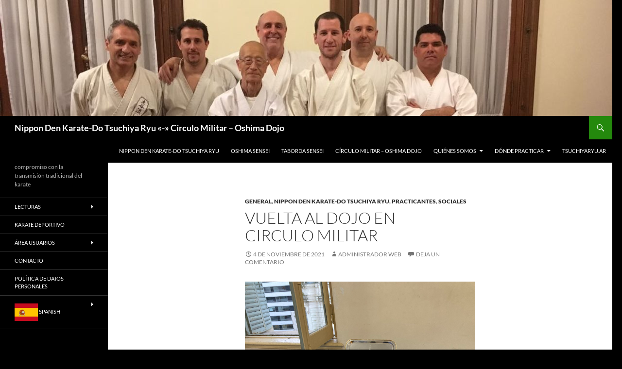

--- FILE ---
content_type: text/html; charset=UTF-8
request_url: https://oshimadojo.com.ar/vuelta-al-dojo-en-circulo-militar/
body_size: 47088
content:
<!DOCTYPE html><html lang="es"><head><script data-no-optimize="1">var litespeed_docref=sessionStorage.getItem("litespeed_docref");litespeed_docref&&(Object.defineProperty(document,"referrer",{get:function(){return litespeed_docref}}),sessionStorage.removeItem("litespeed_docref"));</script> <meta charset="UTF-8"><meta name="viewport" content="width=device-width, initial-scale=1.0"><title>Vuelta al Dojo en Circulo Militar</title><link rel="profile" href="https://gmpg.org/xfn/11"><link rel="pingback" href="https://oshimadojo.com.ar/xmlrpc.php"><style>#wpadminbar #wp-admin-bar-wccp_free_top_button .ab-icon:before {
	content: "\f160";
	color: #02CA02;
	top: 3px;
}
#wpadminbar #wp-admin-bar-wccp_free_top_button .ab-icon {
	transform: rotate(45deg);
}</style><meta name='robots' content='index, follow, max-image-preview:large, max-snippet:-1, max-video-preview:-1' /><title>Vuelta al Dojo en Circulo Militar</title><link rel="canonical" href="https://oshimadojo.com.ar/vuelta-al-dojo-en-circulo-militar/" /><meta property="og:locale" content="es_ES" /><meta property="og:type" content="article" /><meta property="og:title" content="Vuelta al Dojo en Circulo Militar" /><meta property="og:description" content="Finalmente, el pasado 1 de noviembre, se concretó la tan ansiada vuelta al Círculo Militar de la República Argentina, que nuevamente nos recibió en su casa, reiniciando las clases presenciales de karate-do en el 50 Aniversario de nuestra actividad en la prestigiosa Institución. Aprovechando esta oportunidad especial, Taborda Sensei acompañado de sus alumnos hizo entrega &hellip; Seguir leyendo Vuelta al Dojo en Circulo Militar &rarr;" /><meta property="og:url" content="https://oshimadojo.com.ar/vuelta-al-dojo-en-circulo-militar/" /><meta property="og:site_name" content="Nippon Den Karate-Do Tsuchiya Ryu &laquo;-&raquo; C&iacute;rculo Militar - Oshima Dojo" /><meta property="article:published_time" content="2021-11-05T02:26:52+00:00" /><meta property="article:modified_time" content="2021-11-05T18:17:52+00:00" /><meta property="og:image" content="https://oshimadojo.com.ar/wp-content/uploads/2021/11/1-autoridades-CM-150x150.jpeg" /><meta name="author" content="Administrador Web" /><meta name="twitter:card" content="summary_large_image" /><meta name="twitter:label1" content="Escrito por" /><meta name="twitter:data1" content="Administrador Web" /><meta name="twitter:label2" content="Tiempo de lectura" /><meta name="twitter:data2" content="3 minutos" /> <script type="application/ld+json" class="yoast-schema-graph">{"@context":"https://schema.org","@graph":[{"@type":"Article","@id":"https://oshimadojo.com.ar/vuelta-al-dojo-en-circulo-militar/#article","isPartOf":{"@id":"https://oshimadojo.com.ar/vuelta-al-dojo-en-circulo-militar/"},"author":{"name":"Administrador Web","@id":"https://oshimadojo.com.ar/#/schema/person/d7c561893727a4c342856b91384570dd"},"headline":"Vuelta al Dojo en Circulo Militar","datePublished":"2021-11-05T02:26:52+00:00","dateModified":"2021-11-05T18:17:52+00:00","mainEntityOfPage":{"@id":"https://oshimadojo.com.ar/vuelta-al-dojo-en-circulo-militar/"},"wordCount":410,"commentCount":0,"publisher":{"@id":"https://oshimadojo.com.ar/#/schema/person/d7c561893727a4c342856b91384570dd"},"image":{"@id":"https://oshimadojo.com.ar/vuelta-al-dojo-en-circulo-militar/#primaryimage"},"thumbnailUrl":"https://oshimadojo.com.ar/wp-content/uploads/2021/11/0-portada-scaled.jpg","keywords":["Círculo Militar - Oshima Dojo","Oshima Sensei","Taborda Sensei"],"articleSection":["General","nippon den karate-do tsuchiya ryu","practicantes","sociales"],"inLanguage":"es","potentialAction":[{"@type":"CommentAction","name":"Comment","target":["https://oshimadojo.com.ar/vuelta-al-dojo-en-circulo-militar/#respond"]}]},{"@type":"WebPage","@id":"https://oshimadojo.com.ar/vuelta-al-dojo-en-circulo-militar/","url":"https://oshimadojo.com.ar/vuelta-al-dojo-en-circulo-militar/","name":"Vuelta al Dojo en Circulo Militar","isPartOf":{"@id":"https://oshimadojo.com.ar/#website"},"primaryImageOfPage":{"@id":"https://oshimadojo.com.ar/vuelta-al-dojo-en-circulo-militar/#primaryimage"},"image":{"@id":"https://oshimadojo.com.ar/vuelta-al-dojo-en-circulo-militar/#primaryimage"},"thumbnailUrl":"https://oshimadojo.com.ar/wp-content/uploads/2021/11/0-portada-scaled.jpg","datePublished":"2021-11-05T02:26:52+00:00","dateModified":"2021-11-05T18:17:52+00:00","breadcrumb":{"@id":"https://oshimadojo.com.ar/vuelta-al-dojo-en-circulo-militar/#breadcrumb"},"inLanguage":"es","potentialAction":[{"@type":"ReadAction","target":["https://oshimadojo.com.ar/vuelta-al-dojo-en-circulo-militar/"]}]},{"@type":"ImageObject","inLanguage":"es","@id":"https://oshimadojo.com.ar/vuelta-al-dojo-en-circulo-militar/#primaryimage","url":"https://oshimadojo.com.ar/wp-content/uploads/2021/11/0-portada-scaled.jpg","contentUrl":"https://oshimadojo.com.ar/wp-content/uploads/2021/11/0-portada-scaled.jpg","width":2560,"height":1920},{"@type":"BreadcrumbList","@id":"https://oshimadojo.com.ar/vuelta-al-dojo-en-circulo-militar/#breadcrumb","itemListElement":[{"@type":"ListItem","position":1,"name":"Portada","item":"https://oshimadojo.com.ar/"},{"@type":"ListItem","position":2,"name":"Vuelta al Dojo en Circulo Militar"}]},{"@type":"WebSite","@id":"https://oshimadojo.com.ar/#website","url":"https://oshimadojo.com.ar/","name":"Nippon Den Karate-Do Tsuchiya Ryu &laquo;-&raquo; C&iacute;rculo Militar - Oshima Dojo","description":"compromiso con la transmisi&oacute;n tradicional del karate","publisher":{"@id":"https://oshimadojo.com.ar/#/schema/person/d7c561893727a4c342856b91384570dd"},"potentialAction":[{"@type":"SearchAction","target":{"@type":"EntryPoint","urlTemplate":"https://oshimadojo.com.ar/?s={search_term_string}"},"query-input":{"@type":"PropertyValueSpecification","valueRequired":true,"valueName":"search_term_string"}}],"inLanguage":"es"},{"@type":["Person","Organization"],"@id":"https://oshimadojo.com.ar/#/schema/person/d7c561893727a4c342856b91384570dd","name":"Administrador Web","image":{"@type":"ImageObject","inLanguage":"es","@id":"https://oshimadojo.com.ar/#/schema/person/image/","url":"https://oshimadojo.com.ar/wp-content/uploads/2020/02/word-image-2.jpeg","contentUrl":"https://oshimadojo.com.ar/wp-content/uploads/2020/02/word-image-2.jpeg","width":373,"height":589,"caption":"Administrador Web"},"logo":{"@id":"https://oshimadojo.com.ar/#/schema/person/image/"}}]}</script> <link rel='dns-prefetch' href='//www.googletagmanager.com' /><link rel='dns-prefetch' href='//hcaptcha.com' /><link rel="alternate" type="application/rss+xml" title="Nippon Den Karate-Do Tsuchiya Ryu   &laquo;-&raquo;   C&iacute;rculo Militar - Oshima Dojo &raquo; Feed" href="https://oshimadojo.com.ar/feed/" /><link rel="alternate" type="application/rss+xml" title="Nippon Den Karate-Do Tsuchiya Ryu   &laquo;-&raquo;   C&iacute;rculo Militar - Oshima Dojo &raquo; Feed de los comentarios" href="https://oshimadojo.com.ar/comments/feed/" /><link rel="alternate" type="application/rss+xml" title="Nippon Den Karate-Do Tsuchiya Ryu   &laquo;-&raquo;   C&iacute;rculo Militar - Oshima Dojo &raquo; Comentario Vuelta al Dojo en Circulo Militar del feed" href="https://oshimadojo.com.ar/vuelta-al-dojo-en-circulo-militar/feed/" /><link rel="alternate" title="oEmbed (JSON)" type="application/json+oembed" href="https://oshimadojo.com.ar/wp-json/oembed/1.0/embed?url=https%3A%2F%2Foshimadojo.com.ar%2Fvuelta-al-dojo-en-circulo-militar%2F" /><link rel="alternate" title="oEmbed (XML)" type="text/xml+oembed" href="https://oshimadojo.com.ar/wp-json/oembed/1.0/embed?url=https%3A%2F%2Foshimadojo.com.ar%2Fvuelta-al-dojo-en-circulo-militar%2F&#038;format=xml" /><style type="text/css">.pt_splitter {
	display: block;
}</style><style id='wp-img-auto-sizes-contain-inline-css'>img:is([sizes=auto i],[sizes^="auto," i]){contain-intrinsic-size:3000px 1500px}
/*# sourceURL=wp-img-auto-sizes-contain-inline-css */</style><link data-optimized="2" rel="stylesheet" href="https://oshimadojo.com.ar/wp-content/litespeed/css/49999d86b5a7c0dab5881c75321d9820.css?ver=6d901" /><style id='classic-theme-styles-inline-css'>/*! This file is auto-generated */
.wp-block-button__link{color:#fff;background-color:#32373c;border-radius:9999px;box-shadow:none;text-decoration:none;padding:calc(.667em + 2px) calc(1.333em + 2px);font-size:1.125em}.wp-block-file__button{background:#32373c;color:#fff;text-decoration:none}
/*# sourceURL=/wp-includes/css/classic-themes.min.css */</style><style id='splw-styles-inline-css'>#splw-location-weather-3702.splw-main-wrapper {max-width: 320px;margin : auto;margin-bottom: 2em;}#splw-location-weather-3702.splw-main-wrapper.horizontal {max-width: 800px;}#splw-location-weather-3702 .splw-lite-wrapper,#splw-location-weather-3702 .splw-forecast-weather select,#splw-location-weather-3702 .splw-forecast-weather option,#splw-location-weather-3702 .splw-lite-wrapper .splw-weather-attribution a{text-decoration: none;}#splw-location-weather-3702 .splw-lite-templates-body,#splw-location-weather-3702 .splw-adv-forecast-days{padding : 16px 20px 10px 20px;}#splw-location-weather-3702 .splw-weather-detailed-updated-time{padding : 0 20px 10px 20px;}#splw-location-weather-3702 .splw-lite-wrapper{ border: 0px solid #e2e2e2;}#splw-location-weather-3702 .splw-lite-wrapper .splw-lite-current-temp .splw-weather-icon{width: 58px;}#splw-location-weather-3702 .splw-lite-wrapper{border-radius: 8px;}#splw-location-weather-3702 .splw-lite-daily-weather-details .details-icon i{color:#fff;}#splw-location-weather-3702 .splw-lite-wrapper,#splw-location-weather-3702 .splw-forecast-weather option{background:#6e9de5}#splw-location-weather-3702 .splw-lite-daily-weather-details.lw-center .splw-other-opt{text-align: center;}#splw-location-weather-3702 .splw-weather-title{color: #000;margin-top: 0px;margin-bottom: 20px;}#splw-location-weather-3702 .splw-lite-header-title{color: #fff;margin-top: 0px;margin-bottom: 10px;}#splw-location-weather-3702 .splw-lite-current-time{color: #fff;margin-top: 0px;margin-bottom: 10px;}#splw-location-weather-3702 .splw-cur-temp{color: #fff;margin-top: 0px;margin-bottom: 0px;}#splw-location-weather-3702 .splw-lite-desc{color: #fff;margin-top: 20px;margin-bottom: 0px;}#splw-location-weather-3702 .splw-lite-daily-weather-details{color: #fff;margin-top: 20px;margin-bottom: 10px;}#splw-location-weather-3702 .splw-weather-details .splw-weather-icons {color: #fff;margin-top: 20px;margin-bottom: 0px;}#splw-location-weather-3702 .lw-footer{margin-top: 0px;margin-bottom: 0px;}#splw-location-weather-3702 .splw-weather-attribution a,#splw-location-weather-3702 .splw-weather-attribution,#splw-location-weather-3702 .splw-weather-detailed-updated-time a,#splw-location-weather-3702 .splw-weather-updated-time{color: #000000;}#splw-location-weather-3702.splw-main-wrapper {position: relative;}#lw-preloader-3702{position: absolute;left: 0;top: 0;height: 100%;width: 100%;text-align: center;display: flex;align-items: center;justify-content: center;background: #fff;z-index: 9999;}#splw-location-weather-3703.splw-main-wrapper {max-width: 320px;margin : auto;margin-bottom: 2em;}#splw-location-weather-3703.splw-main-wrapper.horizontal {max-width: 800px;}#splw-location-weather-3703 .splw-lite-wrapper,#splw-location-weather-3703 .splw-forecast-weather select,#splw-location-weather-3703 .splw-forecast-weather option,#splw-location-weather-3703 .splw-lite-wrapper .splw-weather-attribution a{text-decoration: none;}#splw-location-weather-3703 .splw-lite-templates-body,#splw-location-weather-3703 .splw-adv-forecast-days{padding : 16px 20px 10px 20px;}#splw-location-weather-3703 .splw-weather-detailed-updated-time{padding : 0 20px 10px 20px;}#splw-location-weather-3703 .splw-lite-wrapper{ border: 0px solid #e2e2e2;}#splw-location-weather-3703 .splw-lite-wrapper .splw-lite-current-temp .splw-weather-icon{width: 58px;}#splw-location-weather-3703 .splw-lite-wrapper{border-radius: 8px;}#splw-location-weather-3703 .splw-lite-daily-weather-details .details-icon i{color:#fff;}#splw-location-weather-3703 .splw-lite-wrapper,#splw-location-weather-3703 .splw-forecast-weather option{background:#b52a00}#splw-location-weather-3703 .splw-lite-daily-weather-details.lw-center .splw-other-opt{text-align: center;}#splw-location-weather-3703 .splw-weather-title{color: #000;margin-top: 0px;margin-bottom: 20px;}#splw-location-weather-3703 .splw-lite-header-title{color: #fff;margin-top: 0px;margin-bottom: 10px;}#splw-location-weather-3703 .splw-lite-current-time{color: #fff;margin-top: 0px;margin-bottom: 10px;}#splw-location-weather-3703 .splw-cur-temp{color: #fff;margin-top: 0px;margin-bottom: 0px;}#splw-location-weather-3703 .splw-lite-desc{color: #fff;margin-top: 20px;margin-bottom: 0px;}#splw-location-weather-3703 .splw-lite-daily-weather-details{color: #fff;margin-top: 8px;margin-bottom: 3px;}#splw-location-weather-3703 .splw-weather-details .splw-weather-icons {color: #fff;margin-top: 20px;margin-bottom: 0px;}#splw-location-weather-3703 .lw-footer{margin-top: 0px;margin-bottom: 0px;}#splw-location-weather-3703 .splw-weather-attribution a,#splw-location-weather-3703 .splw-weather-attribution,#splw-location-weather-3703 .splw-weather-detailed-updated-time a,#splw-location-weather-3703 .splw-weather-updated-time{color: #fff;}#splw-location-weather-3703.splw-main-wrapper {position: relative;}#lw-preloader-3703{position: absolute;left: 0;top: 0;height: 100%;width: 100%;text-align: center;display: flex;align-items: center;justify-content: center;background: #fff;z-index: 9999;}
/*# sourceURL=splw-styles-inline-css */</style><style id='heateor_sss_frontend_css-inline-css'>.heateor_sss_button_instagram span.heateor_sss_svg,a.heateor_sss_instagram span.heateor_sss_svg{background:radial-gradient(circle at 30% 107%,#fdf497 0,#fdf497 5%,#fd5949 45%,#d6249f 60%,#285aeb 90%)}.heateor_sss_horizontal_sharing .heateor_sss_svg,.heateor_sss_standard_follow_icons_container .heateor_sss_svg{color:#fff;border-width:0px;border-style:solid;border-color:transparent}.heateor_sss_horizontal_sharing .heateorSssTCBackground{color:#666}.heateor_sss_horizontal_sharing span.heateor_sss_svg:hover,.heateor_sss_standard_follow_icons_container span.heateor_sss_svg:hover{border-color:transparent;}.heateor_sss_vertical_sharing span.heateor_sss_svg,.heateor_sss_floating_follow_icons_container span.heateor_sss_svg{color:#fff;border-width:0px;border-style:solid;border-color:transparent;}.heateor_sss_vertical_sharing .heateorSssTCBackground{color:#666;}.heateor_sss_vertical_sharing span.heateor_sss_svg:hover,.heateor_sss_floating_follow_icons_container span.heateor_sss_svg:hover{border-color:transparent;}@media screen and (max-width:783px) {.heateor_sss_vertical_sharing{display:none!important}}div.heateor_sss_sharing_title{text-align:center}div.heateor_sss_sharing_ul{width:100%;text-align:center;}div.heateor_sss_horizontal_sharing div.heateor_sss_sharing_ul a{float:none!important;display:inline-block;}
/*# sourceURL=heateor_sss_frontend_css-inline-css */</style> <script type="litespeed/javascript" data-src="https://oshimadojo.com.ar/wp-includes/js/jquery/jquery.min.js" id="jquery-core-js"></script> <script id="cookie-law-info-js-extra" type="litespeed/javascript">var Cli_Data={"nn_cookie_ids":[],"cookielist":[],"non_necessary_cookies":[],"ccpaEnabled":"","ccpaRegionBased":"","ccpaBarEnabled":"","strictlyEnabled":["necessary","obligatoire"],"ccpaType":"gdpr","js_blocking":"1","custom_integration":"","triggerDomRefresh":"","secure_cookies":""};var cli_cookiebar_settings={"animate_speed_hide":"500","animate_speed_show":"500","background":"#0ccc7f","border":"#b1a6a6c2","border_on":"","button_1_button_colour":"#dd3333","button_1_button_hover":"#b12929","button_1_link_colour":"#ffffff","button_1_as_button":"1","button_1_new_win":"","button_2_button_colour":"#ffffff","button_2_button_hover":"#cccccc","button_2_link_colour":"#444","button_2_as_button":"1","button_2_hidebar":"","button_3_button_colour":"#ffffff","button_3_button_hover":"#cccccc","button_3_link_colour":"#000000","button_3_as_button":"1","button_3_new_win":"","button_4_button_colour":"#000","button_4_button_hover":"#000000","button_4_link_colour":"#62a329","button_4_as_button":"","button_7_button_colour":"#000000","button_7_button_hover":"#000000","button_7_link_colour":"#fff","button_7_as_button":"1","button_7_new_win":"","font_family":"inherit","header_fix":"","notify_animate_hide":"1","notify_animate_show":"1","notify_div_id":"#cookie-law-info-bar","notify_position_horizontal":"right","notify_position_vertical":"bottom","scroll_close":"1","scroll_close_reload":"","accept_close_reload":"","reject_close_reload":"","showagain_tab":"1","showagain_background":"#fff","showagain_border":"#000","showagain_div_id":"#cookie-law-info-again","showagain_x_position":"100px","text":"#000000","show_once_yn":"1","show_once":"5000","logging_on":"","as_popup":"","popup_overlay":"1","bar_heading_text":"Nuestra pol\u00edtica de privacidad, cumple con las previsiones de la Ley 25.326 de la Rep\u00fablica Argentina","cookie_bar_as":"widget","popup_showagain_position":"bottom-right","widget_position":"right"};var log_object={"ajax_url":"https://oshimadojo.com.ar/wp-admin/admin-ajax.php"}</script> 
 <script type="litespeed/javascript" data-src="https://www.googletagmanager.com/gtag/js?id=GT-W62LTNBK" id="google_gtagjs-js"></script> <script id="google_gtagjs-js-after" type="litespeed/javascript">window.dataLayer=window.dataLayer||[];function gtag(){dataLayer.push(arguments)}
gtag("set","linker",{"domains":["oshimadojo.com.ar"]});gtag("js",new Date());gtag("set","developer_id.dZTNiMT",!0);gtag("config","GT-W62LTNBK");window._googlesitekit=window._googlesitekit||{};window._googlesitekit.throttledEvents=[];window._googlesitekit.gtagEvent=(name,data)=>{var key=JSON.stringify({name,data});if(!!window._googlesitekit.throttledEvents[key]){return}window._googlesitekit.throttledEvents[key]=!0;setTimeout(()=>{delete window._googlesitekit.throttledEvents[key]},5);gtag("event",name,{...data,event_source:"site-kit"})}</script> <link rel="https://api.w.org/" href="https://oshimadojo.com.ar/wp-json/" /><link rel="alternate" title="JSON" type="application/json" href="https://oshimadojo.com.ar/wp-json/wp/v2/posts/2415" /><link rel="EditURI" type="application/rsd+xml" title="RSD" href="https://oshimadojo.com.ar/xmlrpc.php?rsd" /><meta name="generator" content="Site Kit by Google 1.168.0" /><style>#related_posts_thumbnails li {
                border-right: 1px solid #dddddd;
                background-color: #ffffff            }

            #related_posts_thumbnails li:hover {
                background-color: #eeeeee;
            }

            .relpost_content {
                font-size: 12px;
                color: #333333;
            }

            .relpost-block-single {
                background-color: #ffffff;
                border-right: 1px solid #dddddd;
                border-left: 1px solid #dddddd;
                margin-right: -1px;
            }

            .relpost-block-single:hover {
                background-color: #eeeeee;
            }</style> <script id="wpcp_disable_selection" type="litespeed/javascript">var image_save_msg='You are not allowed to save images!';var no_menu_msg='Context Menu disabled!';var smessage="contenido protegido";function disableEnterKey(e){var elemtype=e.target.tagName;elemtype=elemtype.toUpperCase();if(elemtype=="TEXT"||elemtype=="TEXTAREA"||elemtype=="INPUT"||elemtype=="PASSWORD"||elemtype=="SELECT"||elemtype=="OPTION"||elemtype=="EMBED"){elemtype='TEXT'}
if(e.ctrlKey){var key;if(window.event)
key=window.event.keyCode;else key=e.which;if(elemtype!='TEXT'&&(key==97||key==65||key==67||key==99||key==88||key==120||key==26||key==85||key==86||key==83||key==43||key==73)){if(wccp_free_iscontenteditable(e))return!0;show_wpcp_message('You are not allowed to copy content or view source');return!1}else return!0}}
function wccp_free_iscontenteditable(e){var e=e||window.event;var target=e.target||e.srcElement;var elemtype=e.target.nodeName;elemtype=elemtype.toUpperCase();var iscontenteditable="false";if(typeof target.getAttribute!="undefined")iscontenteditable=target.getAttribute("contenteditable");var iscontenteditable2=!1;if(typeof target.isContentEditable!="undefined")iscontenteditable2=target.isContentEditable;if(target.parentElement.isContentEditable)iscontenteditable2=!0;if(iscontenteditable=="true"||iscontenteditable2==!0){if(typeof target.style!="undefined")target.style.cursor="text";return!0}}
function disable_copy(e){var e=e||window.event;var elemtype=e.target.tagName;elemtype=elemtype.toUpperCase();if(elemtype=="TEXT"||elemtype=="TEXTAREA"||elemtype=="INPUT"||elemtype=="PASSWORD"||elemtype=="SELECT"||elemtype=="OPTION"||elemtype=="EMBED"){elemtype='TEXT'}
if(wccp_free_iscontenteditable(e))return!0;var isSafari=/Safari/.test(navigator.userAgent)&&/Apple Computer/.test(navigator.vendor);var checker_IMG='';if(elemtype=="IMG"&&checker_IMG=='checked'&&e.detail>=2){show_wpcp_message(alertMsg_IMG);return!1}
if(elemtype!="TEXT"){if(smessage!==""&&e.detail==2)
show_wpcp_message(smessage);if(isSafari)
return!0;else return!1}}
function disable_copy_ie(){var e=e||window.event;var elemtype=window.event.srcElement.nodeName;elemtype=elemtype.toUpperCase();if(wccp_free_iscontenteditable(e))return!0;if(elemtype=="IMG"){show_wpcp_message(alertMsg_IMG);return!1}
if(elemtype!="TEXT"&&elemtype!="TEXTAREA"&&elemtype!="INPUT"&&elemtype!="PASSWORD"&&elemtype!="SELECT"&&elemtype!="OPTION"&&elemtype!="EMBED"){return!1}}
function reEnable(){return!0}
document.onkeydown=disableEnterKey;document.onselectstart=disable_copy_ie;if(navigator.userAgent.indexOf('MSIE')==-1){document.onmousedown=disable_copy;document.onclick=reEnable}
function disableSelection(target){if(typeof target.onselectstart!="undefined")
target.onselectstart=disable_copy_ie;else if(typeof target.style.MozUserSelect!="undefined"){target.style.MozUserSelect="none"}else target.onmousedown=function(){return!1}
target.style.cursor="default"}
window.onload=function(){disableSelection(document.body)};var onlongtouch;var timer;var touchduration=1000;var elemtype="";function touchstart(e){var e=e||window.event;var target=e.target||e.srcElement;elemtype=window.event.srcElement.nodeName;elemtype=elemtype.toUpperCase();if(!wccp_pro_is_passive())e.preventDefault();if(!timer){timer=setTimeout(onlongtouch,touchduration)}}
function touchend(){if(timer){clearTimeout(timer);timer=null}
onlongtouch()}
onlongtouch=function(e){if(elemtype!="TEXT"&&elemtype!="TEXTAREA"&&elemtype!="INPUT"&&elemtype!="PASSWORD"&&elemtype!="SELECT"&&elemtype!="EMBED"&&elemtype!="OPTION"){if(window.getSelection){if(window.getSelection().empty){window.getSelection().empty()}else if(window.getSelection().removeAllRanges){window.getSelection().removeAllRanges()}}else if(document.selection){document.selection.empty()}
return!1}};document.addEventListener("DOMContentLiteSpeedLoaded",function(event){window.addEventListener("touchstart",touchstart,!1);window.addEventListener("touchend",touchend,!1)});function wccp_pro_is_passive(){var cold=!1,hike=function(){};try{const object1={};var aid=Object.defineProperty(object1,'passive',{get(){cold=!0}});window.addEventListener('test',hike,aid);window.removeEventListener('test',hike,aid)}catch(e){}
return cold}</script> <script id="wpcp_disable_Right_Click" type="litespeed/javascript">document.ondragstart=function(){return!1}
function nocontext(e){return!1}
document.oncontextmenu=nocontext</script> <style>.h-captcha{position:relative;display:block;margin-bottom:2rem;padding:0;clear:both}.h-captcha[data-size="normal"]{width:302px;height:76px}.h-captcha[data-size="compact"]{width:158px;height:138px}.h-captcha[data-size="invisible"]{display:none}.h-captcha iframe{z-index:1}.h-captcha::before{content:"";display:block;position:absolute;top:0;left:0;background:url(https://oshimadojo.com.ar/wp-content/plugins/hcaptcha-for-forms-and-more/assets/images/hcaptcha-div-logo.svg) no-repeat;border:1px solid #fff0;border-radius:4px;box-sizing:border-box}.h-captcha::after{content:"La carga del hCaptcha se retrasa hasta que el usuario interactúe.";font-family:-apple-system,system-ui,BlinkMacSystemFont,"Segoe UI",Roboto,Oxygen,Ubuntu,"Helvetica Neue",Arial,sans-serif;font-size:10px;font-weight:500;position:absolute;top:0;bottom:0;left:0;right:0;box-sizing:border-box;color:#bf1722;opacity:0}.h-captcha:not(:has(iframe))::after{animation:hcap-msg-fade-in .3s ease forwards;animation-delay:2s}.h-captcha:has(iframe)::after{animation:none;opacity:0}@keyframes hcap-msg-fade-in{to{opacity:1}}.h-captcha[data-size="normal"]::before{width:302px;height:76px;background-position:93.8% 28%}.h-captcha[data-size="normal"]::after{width:302px;height:76px;display:flex;flex-wrap:wrap;align-content:center;line-height:normal;padding:0 75px 0 10px}.h-captcha[data-size="compact"]::before{width:158px;height:138px;background-position:49.9% 78.8%}.h-captcha[data-size="compact"]::after{width:158px;height:138px;text-align:center;line-height:normal;padding:24px 10px 10px 10px}.h-captcha[data-theme="light"]::before,body.is-light-theme .h-captcha[data-theme="auto"]::before,.h-captcha[data-theme="auto"]::before{background-color:#fafafa;border:1px solid #e0e0e0}.h-captcha[data-theme="dark"]::before,body.is-dark-theme .h-captcha[data-theme="auto"]::before,html.wp-dark-mode-active .h-captcha[data-theme="auto"]::before,html.drdt-dark-mode .h-captcha[data-theme="auto"]::before{background-image:url(https://oshimadojo.com.ar/wp-content/plugins/hcaptcha-for-forms-and-more/assets/images/hcaptcha-div-logo-white.svg);background-repeat:no-repeat;background-color:#333;border:1px solid #f5f5f5}@media (prefers-color-scheme:dark){.h-captcha[data-theme="auto"]::before{background-image:url(https://oshimadojo.com.ar/wp-content/plugins/hcaptcha-for-forms-and-more/assets/images/hcaptcha-div-logo-white.svg);background-repeat:no-repeat;background-color:#333;border:1px solid #f5f5f5}}.h-captcha[data-theme="custom"]::before{background-color:initial}.h-captcha[data-size="invisible"]::before,.h-captcha[data-size="invisible"]::after{display:none}.h-captcha iframe{position:relative}div[style*="z-index: 2147483647"] div[style*="border-width: 11px"][style*="position: absolute"][style*="pointer-events: none"]{border-style:none}</style><style>.recentcomments a{display:inline !important;padding:0 !important;margin:0 !important;}</style><style type="text/css" id="twentyfourteen-header-css">.site-title a {
			color: #ffffff;
		}</style><style id="custom-background-css">body.custom-background { background-color: #000000; }</style><style>span[data-name="hcap-cf7"] .h-captcha{margin-bottom:0}span[data-name="hcap-cf7"]~input[type="submit"],span[data-name="hcap-cf7"]~button[type="submit"]{margin-top:2rem}</style><link rel="icon" href="https://oshimadojo.com.ar/wp-content/uploads/2019/09/cropped-oshima-dojo-logo-2019-recorte-pagina-32x32.jpg" sizes="32x32" /><link rel="icon" href="https://oshimadojo.com.ar/wp-content/uploads/2019/09/cropped-oshima-dojo-logo-2019-recorte-pagina-192x192.jpg" sizes="192x192" /><link rel="apple-touch-icon" href="https://oshimadojo.com.ar/wp-content/uploads/2019/09/cropped-oshima-dojo-logo-2019-recorte-pagina-180x180.jpg" /><meta name="msapplication-TileImage" content="https://oshimadojo.com.ar/wp-content/uploads/2019/09/cropped-oshima-dojo-logo-2019-recorte-pagina-270x270.jpg" /></head><body data-rsssl=1 class="wp-singular post-template-default single single-post postid-2415 single-format-standard custom-background wp-embed-responsive wp-theme-twentyfourteen unselectable header-image full-width singular">
<a class="screen-reader-text skip-link" href="#content">
Saltar al contenido</a><div id="page" class="hfeed site"><div id="site-header">
<a href="https://oshimadojo.com.ar/" rel="home" >
<img data-lazyloaded="1" src="[data-uri]" data-src="https://oshimadojo.com.ar/wp-content/uploads/2017/09/cropped-IMG-20161022-WA0138-4.jpg" width="1260" height="239" alt="Nippon Den Karate-Do Tsuchiya Ryu   &laquo;-&raquo;   C&iacute;rculo Militar &#8211; Oshima Dojo" data-srcset="https://oshimadojo.com.ar/wp-content/uploads/2017/09/cropped-IMG-20161022-WA0138-4.jpg 1260w, https://oshimadojo.com.ar/wp-content/uploads/2017/09/cropped-IMG-20161022-WA0138-4-300x57.jpg 300w, https://oshimadojo.com.ar/wp-content/uploads/2017/09/cropped-IMG-20161022-WA0138-4-768x146.jpg 768w, https://oshimadojo.com.ar/wp-content/uploads/2017/09/cropped-IMG-20161022-WA0138-4-1024x194.jpg 1024w" data-sizes="(max-width: 1260px) 100vw, 1260px" decoding="async" fetchpriority="high" />		</a></div><header id="masthead" class="site-header"><div class="header-main"><h1 class="site-title"><a href="https://oshimadojo.com.ar/" rel="home" >Nippon Den Karate-Do Tsuchiya Ryu   &laquo;-&raquo;   C&iacute;rculo Militar &#8211; Oshima Dojo</a></h1><div class="search-toggle">
<a href="#search-container" class="screen-reader-text" aria-expanded="false" aria-controls="search-container">
Buscar				</a></div><nav id="primary-navigation" class="site-navigation primary-navigation">
<button class="menu-toggle">Menú principal</button><div class="menu-menu-submenu-superior-gg-container"><ul id="primary-menu" class="nav-menu"><li id="menu-item-157" class="menu-item menu-item-type-post_type menu-item-object-page menu-item-157"><a href="https://oshimadojo.com.ar/karate-do-tsuchiya-ryu/">Nippon Den Karate-Do Tsuchiya Ryu</a></li><li id="menu-item-525" class="menu-item menu-item-type-post_type menu-item-object-page menu-item-525"><a href="https://oshimadojo.com.ar/oshima-sensei/">Oshima Sensei</a></li><li id="menu-item-155" class="menu-item menu-item-type-post_type menu-item-object-page menu-item-155"><a href="https://oshimadojo.com.ar/sensei-juan-carlos-taborda/">Taborda Sensei</a></li><li id="menu-item-537" class="menu-item menu-item-type-post_type menu-item-object-page menu-item-537"><a href="https://oshimadojo.com.ar/circulo-militar-oshima-dojo-2/">Círculo Militar – Oshima Dojo</a></li><li id="menu-item-151" class="menu-item menu-item-type-post_type menu-item-object-page menu-item-has-children menu-item-151"><a href="https://oshimadojo.com.ar/quienes-somos/">Quiénes Somos</a><ul class="sub-menu"><li id="menu-item-2490" class="menu-item menu-item-type-post_type menu-item-object-page menu-item-2490"><a href="https://oshimadojo.com.ar/circulo-militar-oshima-dojo-2/danes-en-actividad/">Danes en Actividad</a></li><li id="menu-item-3147" class="menu-item menu-item-type-post_type menu-item-object-page menu-item-3147"><a href="https://oshimadojo.com.ar/quienes-somos/de-donde-venimos/">De dónde Venimos</a></li><li id="menu-item-2681" class="menu-item menu-item-type-post_type menu-item-object-page menu-item-2681"><a href="https://oshimadojo.com.ar/quienes-somos/hacia-donde-vamos/">Hacia dónde vamos</a></li></ul></li><li id="menu-item-150" class="menu-item menu-item-type-post_type menu-item-object-page menu-item-has-children menu-item-150"><a href="https://oshimadojo.com.ar/donde-practicar/">dónde practicar</a><ul class="sub-menu"><li id="menu-item-252" class="menu-item menu-item-type-post_type menu-item-object-page menu-item-252"><a href="https://oshimadojo.com.ar/donde-practicar/circulo-militar-ra/">Círculo Militar – Oshima Dojo</a></li><li id="menu-item-1991" class="menu-item menu-item-type-post_type menu-item-object-page menu-item-1991"><a href="https://oshimadojo.com.ar/donde-practicar/ateneo-sagrada-familia-oshima-dojo/">Ateneo Sagrada Familia – Oshima Dojo</a></li><li id="menu-item-3800" class="menu-item menu-item-type-post_type menu-item-object-page menu-item-3800"><a href="https://oshimadojo.com.ar/donde-practicar/bodegon-ii/">Bodegón II</a></li><li id="menu-item-3205" class="menu-item menu-item-type-post_type menu-item-object-page menu-item-3205"><a href="https://oshimadojo.com.ar/donde-practicar/dojo-bariloche/">Oshima Dojo Bariloche &#8211; Río Negro</a></li><li id="menu-item-251" class="menu-item menu-item-type-post_type menu-item-object-page menu-item-251"><a href="https://oshimadojo.com.ar/donde-practicar/dojo-noa/">Círculo del N.O.A.- Salta</a></li><li id="menu-item-2878" class="menu-item menu-item-type-post_type menu-item-object-page menu-item-2878"><a href="https://oshimadojo.com.ar/donde-practicar/chowa-dojo-entre-rios/">Chowa Dojo – Entre Ríos</a></li></ul></li><li id="menu-item-3808" class="menu-item menu-item-type-post_type menu-item-object-page menu-item-3808"><a href="https://oshimadojo.com.ar/acceso-a-tsuchiyaryu-ar/">tsuchiyaryu.ar</a></li></ul></div></nav></div><div id="search-container" class="search-box-wrapper hide"><div class="search-box"><form role="search" method="get" class="search-form" action="https://oshimadojo.com.ar/">
<label>
<span class="screen-reader-text">Buscar:</span>
<input type="search" class="search-field" placeholder="Buscar &hellip;" value="" name="s" />
</label>
<input type="submit" class="search-submit" value="Buscar" /></form></div></div></header><div id="main" class="site-main"><div id="primary" class="content-area"><div id="content" class="site-content" role="main"><article id="post-2415" class="post-2415 post type-post status-publish format-standard hentry category-general category-tsuchiya-ryu category-practicantes category-sociales tag-circulo-militar-oshima-dojo tag-oshima-sensei tag-taborda-sensei"><header class="entry-header"><div class="entry-meta">
<span class="cat-links"><a href="https://oshimadojo.com.ar/tsuchiya-ryu/general/" rel="category tag">General</a>, <a href="https://oshimadojo.com.ar/tsuchiya-ryu/" rel="category tag">nippon den karate-do tsuchiya ryu</a>, <a href="https://oshimadojo.com.ar/practicantes/" rel="category tag">practicantes</a>, <a href="https://oshimadojo.com.ar/tsuchiya-ryu/sociales/" rel="category tag">sociales</a></span></div><h1 class="entry-title">Vuelta al Dojo en<span class="pt_splitter pt_splitter-1"> Circulo Militar</span></h1><div class="entry-meta">
<span class="entry-date"><a href="https://oshimadojo.com.ar/vuelta-al-dojo-en-circulo-militar/" rel="bookmark"><time class="entry-date" datetime="2021-11-04T23:26:52-03:00">4 de noviembre de 2021</time></a></span> <span class="byline"><span class="author vcard"><a class="url fn n" href="https://oshimadojo.com.ar/author/admingg/" rel="author">Administrador Web</a></span></span>			<span class="comments-link"><a href="https://oshimadojo.com.ar/vuelta-al-dojo-en-circulo-militar/#respond">Deja un comentario</a></span></div></header><div class="entry-content"><p style="text-align: justify;"><a href="https://oshimadojo.com.ar/wp-content/uploads/2021/11/0-portada-scaled.jpg"><img data-lazyloaded="1" src="[data-uri]" decoding="async" class="alignnone size-full wp-image-2408" data-src="https://oshimadojo.com.ar/wp-content/uploads/2021/11/0-portada-scaled.jpg" alt="" width="2560" height="1920" data-srcset="https://oshimadojo.com.ar/wp-content/uploads/2021/11/0-portada-scaled.jpg 2560w, https://oshimadojo.com.ar/wp-content/uploads/2021/11/0-portada-scaled-300x225.jpg 300w, https://oshimadojo.com.ar/wp-content/uploads/2021/11/0-portada-scaled-1024x768.jpg 1024w, https://oshimadojo.com.ar/wp-content/uploads/2021/11/0-portada-scaled-768x576.jpg 768w, https://oshimadojo.com.ar/wp-content/uploads/2021/11/0-portada-scaled-1536x1152.jpg 1536w, https://oshimadojo.com.ar/wp-content/uploads/2021/11/0-portada-scaled-2048x1536.jpg 2048w" data-sizes="(max-width: 2560px) 100vw, 2560px" /></a></p><p style="text-align: justify;">Finalmente, el pasado 1 de noviembre, se concretó la tan ansiada vuelta al Círculo Militar de la República Argentina, que nuevamente nos recibió en su casa, reiniciando las clases presenciales de karate-do en el 50 Aniversario de nuestra actividad en la prestigiosa Institución.<span id="more-2415"></span></p><p style="text-align: justify;">Aprovechando esta oportunidad especial, Taborda Sensei acompañado de sus alumnos hizo entrega de un presente alusivo a las autoridades del Círculo Militar, representado en la ceremonia por el Director de Deportes, Coronel (R) Jorge Alberto Bergese y por el Coronel (R) Julio Lesner, actual integrante de la Comisión Directiva, y cinturón negro de karate-do, quien también tuviera un destacado desempeño en gestiones anteriores en el ámbito de la Secretaría de Deportes, y como integrante del Comité Organizador de los Juegos Olímpicos de la Juventud de 2018, realizados en la Ciudad de Buenos Aires.</p><div id='gallery-1' class='gallery galleryid-2415 gallery-columns-3 gallery-size-thumbnail'><figure class='gallery-item'><div class='gallery-icon landscape'>
<a href='https://oshimadojo.com.ar/1-autoridades-cm/'><img data-lazyloaded="1" src="[data-uri]" decoding="async" width="150" height="150" data-src="https://oshimadojo.com.ar/wp-content/uploads/2021/11/1-autoridades-CM-150x150.jpeg" class="attachment-thumbnail size-thumbnail" alt="" aria-describedby="gallery-1-2409" /></a></div><figcaption class='wp-caption-text gallery-caption' id='gallery-1-2409'>
Cnel. Bergese y Cnel. Lesner</figcaption></figure><figure class='gallery-item'><div class='gallery-icon landscape'>
<a href='https://oshimadojo.com.ar/3-saludo/'><img data-lazyloaded="1" src="[data-uri]" decoding="async" width="150" height="150" data-src="https://oshimadojo.com.ar/wp-content/uploads/2021/11/3-saludo-150x150.jpg" class="attachment-thumbnail size-thumbnail" alt="" aria-describedby="gallery-1-2411" /></a></div><figcaption class='wp-caption-text gallery-caption' id='gallery-1-2411'>
Cnel. Bergese recibe plaqueta conmemorativa</figcaption></figure><figure class='gallery-item'><div class='gallery-icon landscape'>
<a href='https://oshimadojo.com.ar/4-guillermo-oshima/'><img data-lazyloaded="1" src="[data-uri]" decoding="async" width="150" height="150" data-src="https://oshimadojo.com.ar/wp-content/uploads/2021/11/4-Guillermo-Oshima-150x150.jpg" class="attachment-thumbnail size-thumbnail" alt="" aria-describedby="gallery-1-2412" /></a></div><figcaption class='wp-caption-text gallery-caption' id='gallery-1-2412'>
Entrega de presentes a la familia Oshima</figcaption></figure></div><p style="text-align: justify;">Durante la entrega de una plaqueta conmemorativa a la Institución, y llaveros alusivos al 50° Aniversario a sus directivos, Taborda Sensei agradeció el apoyo constante de las autoridades, en la persona del Sr. Presidente, General de División (R)  Carlos Antonio Esteves, y del Sr. Vicepresidente Segundo, General de División (R) Juan Adrián Campitelli, quienes cotidianamente dan muestra de su compromiso con el desarrollo del karate como una de las actividades más tradicionales del Círculo Militar.</p><p style="text-align: justify;">En la misma ocasión, también contamos con la presencia de Guillermo Oshima, hijo menor de Oshima Sensei, que en representación de la familia, recibió presentes conmemorativos de manos de Taborda Sensei, quien puso especial énfasis en resaltar la figura del Maestro como fundador del Dojo, y como referencia permanente en todo lo atinente a la práctica y continuidad de su legado.</p><p><iframe data-lazyloaded="1" src="about:blank" title="Palabras TS 50 años CM" width="474" height="267" data-litespeed-src="https://www.youtube.com/embed/CdhGzrpc4zk?feature=oembed" frameborder="0" allow="accelerometer; autoplay; clipboard-write; encrypted-media; gyroscope; picture-in-picture; web-share" referrerpolicy="strict-origin-when-cross-origin" allowfullscreen></iframe></p><p style="text-align: justify;">Visiblemente emocionado, Guillermo Oshima recordó las palabras de su padre cuando comentaba que todos sus alumnos también eran como «sus hijos», y expresó la gratitud de su familia al ver como era recordado por todos sus discípulos con inmenso respeto y cariño.</p><p><a href="https://oshimadojo.com.ar/wp-content/uploads/2021/11/10-grupal-final-scaled.jpg"><img data-lazyloaded="1" src="[data-uri]" decoding="async" class="alignnone size-full wp-image-2413" data-src="https://oshimadojo.com.ar/wp-content/uploads/2021/11/10-grupal-final-scaled.jpg" alt="" width="2560" height="1920" data-srcset="https://oshimadojo.com.ar/wp-content/uploads/2021/11/10-grupal-final-scaled.jpg 2560w, https://oshimadojo.com.ar/wp-content/uploads/2021/11/10-grupal-final-300x225.jpg 300w, https://oshimadojo.com.ar/wp-content/uploads/2021/11/10-grupal-final-1024x768.jpg 1024w, https://oshimadojo.com.ar/wp-content/uploads/2021/11/10-grupal-final-768x576.jpg 768w, https://oshimadojo.com.ar/wp-content/uploads/2021/11/10-grupal-final-1536x1152.jpg 1536w, https://oshimadojo.com.ar/wp-content/uploads/2021/11/10-grupal-final-2048x1536.jpg 2048w" data-sizes="(max-width: 2560px) 100vw, 2560px" /></a></p><p style="text-align: justify;">Para finalizar el emotivo encuentro, Taborda Sensei, animó a todos los presentes a seguir practicando, siguiendo las enseñanzas de nuestro Maestro, y a transitar con alegría y a paso firme el camino hacia el centenario del Dojo de karate más antiguo del país.</p><p style="text-align: justify;">Toda una aventura, con el ejemplo de Oshima Sensei como modelo a seguir.</p><p><strong><span style="font-size: 10pt;">Oshima Dojo &#8211; © 2021</span></strong></p><div class="relpost-thumb-wrapper"><div class="relpost-thumb-container"><style>.relpost-block-single-image, .relpost-post-image { margin-bottom: 10px; }</style><h3>Related posts:</h3><div style="clear: both"></div><div style="clear: both"></div><div class="relpost-block-container relpost-block-column-layout" style="--relposth-columns: 3;--relposth-columns_t: 2; --relposth-columns_m: 2"><a href="https://oshimadojo.com.ar/examenes-en-oshima-dojo-3/"class="relpost-block-single" ><div class="relpost-custom-block-single"><div class="relpost-block-single-image rpt-lazyload" aria-hidden="true" role="img" data-bg="https://oshimadojo.com.ar/wp-content/uploads/2022/04/0-portada-scaled.jpg" style="background: transparent no-repeat scroll 0% 0%; width: 150px; height: 150px; aspect-ratio: 1/1;"></div><div class="relpost-block-single-text"  style="height: 75px;font-family: Arial;  font-size: 12px;  color: #333333;"><h2 class="relpost_card_title">Exámenes en Oshima Dojo</h2></div></div></a><a href="https://oshimadojo.com.ar/dia-mundial-del-karate/"class="relpost-block-single" ><div class="relpost-custom-block-single"><div class="relpost-block-single-image rpt-lazyload" aria-hidden="true" role="img" data-bg="https://oshimadojo.com.ar/wp-content/plugins/related-posts-thumbnails/img/default.png" style="background: transparent no-repeat scroll 0% 0%; width: 150px; height: 150px; aspect-ratio: 1/1;"></div><div class="relpost-block-single-text"  style="height: 75px;font-family: Arial;  font-size: 12px;  color: #333333;"><h2 class="relpost_card_title">Día Mundial del Karate</h2></div></div></a><a href="https://oshimadojo.com.ar/colores-de-cinturon-categorias-kyu/"class="relpost-block-single" ><div class="relpost-custom-block-single"><div class="relpost-block-single-image rpt-lazyload" aria-hidden="true" role="img" data-bg="https://oshimadojo.com.ar/wp-content/uploads/2025/06/cinturones-kyu-2025.jpg" style="background: transparent no-repeat scroll 0% 0%; width: 150px; height: 150px; aspect-ratio: 1/1;"></div><div class="relpost-block-single-text"  style="height: 75px;font-family: Arial;  font-size: 12px;  color: #333333;"><h2 class="relpost_card_title">Colores de Cinturón Categorías Kyu</h2></div></div></a></div><div style="clear: both"></div></div></div><div class='heateorSssClear'></div><div  class='heateor_sss_sharing_container heateor_sss_horizontal_sharing' data-heateor-sss-href='https://oshimadojo.com.ar/vuelta-al-dojo-en-circulo-militar/'><div class='heateor_sss_sharing_title' style="font-weight:bold" >Si le agrada este contenido, puede compartirlo...</div><div class="heateor_sss_sharing_ul"><a aria-label="Whatsapp" class="heateor_sss_whatsapp" href="https://api.whatsapp.com/send?text=Vuelta%20al%20Dojo%20en%20Circulo%20Militar%20https%3A%2F%2Foshimadojo.com.ar%2Fvuelta-al-dojo-en-circulo-militar%2F" title="Whatsapp" rel="nofollow noopener" target="_blank" style="font-size:32px!important;box-shadow:none;display:inline-block;vertical-align:middle"><span class="heateor_sss_svg" style="background-color:#55eb4c;width:35px;height:35px;border-radius:999px;display:inline-block;opacity:1;float:left;font-size:32px;box-shadow:none;display:inline-block;font-size:16px;padding:0 4px;vertical-align:middle;background-repeat:repeat;overflow:hidden;padding:0;cursor:pointer;box-sizing:content-box"><svg style="display:block;border-radius:999px;" focusable="false" aria-hidden="true" xmlns="http://www.w3.org/2000/svg" width="100%" height="100%" viewBox="-6 -5 40 40"><path class="heateor_sss_svg_stroke heateor_sss_no_fill" stroke="#fff" stroke-width="2" fill="none" d="M 11.579798566743314 24.396926207859085 A 10 10 0 1 0 6.808479557110079 20.73576436351046"></path><path d="M 7 19 l -1 6 l 6 -1" class="heateor_sss_no_fill heateor_sss_svg_stroke" stroke="#fff" stroke-width="2" fill="none"></path><path d="M 10 10 q -1 8 8 11 c 5 -1 0 -6 -1 -3 q -4 -3 -5 -5 c 4 -2 -1 -5 -1 -4" fill="#fff"></path></svg></span></a><a aria-label="Instagram" class="heateor_sss_button_instagram" href="https://www.instagram.com/" title="Instagram" rel="nofollow noopener" target="_blank" style="font-size:32px!important;box-shadow:none;display:inline-block;vertical-align:middle"><span class="heateor_sss_svg" style="background-color:#53beee;width:35px;height:35px;border-radius:999px;display:inline-block;opacity:1;float:left;font-size:32px;box-shadow:none;display:inline-block;font-size:16px;padding:0 4px;vertical-align:middle;background-repeat:repeat;overflow:hidden;padding:0;cursor:pointer;box-sizing:content-box"><svg style="display:block;border-radius:999px;" version="1.1" viewBox="-10 -10 148 148" width="100%" height="100%" xml:space="preserve" xmlns="http://www.w3.org/2000/svg" xmlns:xlink="http://www.w3.org/1999/xlink"><g><g><path d="M86,112H42c-14.336,0-26-11.663-26-26V42c0-14.337,11.664-26,26-26h44c14.337,0,26,11.663,26,26v44 C112,100.337,100.337,112,86,112z M42,24c-9.925,0-18,8.074-18,18v44c0,9.925,8.075,18,18,18h44c9.926,0,18-8.075,18-18V42 c0-9.926-8.074-18-18-18H42z" fill="#fff"></path></g><g><path d="M64,88c-13.234,0-24-10.767-24-24c0-13.234,10.766-24,24-24s24,10.766,24,24C88,77.233,77.234,88,64,88z M64,48c-8.822,0-16,7.178-16,16s7.178,16,16,16c8.822,0,16-7.178,16-16S72.822,48,64,48z" fill="#fff"></path></g><g><circle cx="89.5" cy="38.5" fill="#fff" r="5.5"></circle></g></g></svg></span></a><a aria-label="Facebook" class="heateor_sss_facebook" href="https://www.facebook.com/sharer/sharer.php?u=https%3A%2F%2Foshimadojo.com.ar%2Fvuelta-al-dojo-en-circulo-militar%2F" title="Facebook" rel="nofollow noopener" target="_blank" style="font-size:32px!important;box-shadow:none;display:inline-block;vertical-align:middle"><span class="heateor_sss_svg" style="background-color:#0765FE;width:35px;height:35px;border-radius:999px;display:inline-block;opacity:1;float:left;font-size:32px;box-shadow:none;display:inline-block;font-size:16px;padding:0 4px;vertical-align:middle;background-repeat:repeat;overflow:hidden;padding:0;cursor:pointer;box-sizing:content-box"><svg style="display:block;border-radius:999px;" focusable="false" aria-hidden="true" xmlns="http://www.w3.org/2000/svg" width="100%" height="100%" viewBox="0 0 32 32"><path fill="#fff" d="M28 16c0-6.627-5.373-12-12-12S4 9.373 4 16c0 5.628 3.875 10.35 9.101 11.647v-7.98h-2.474V16H13.1v-1.58c0-4.085 1.849-5.978 5.859-5.978.76 0 2.072.15 2.608.298v3.325c-.283-.03-.775-.045-1.386-.045-1.967 0-2.728.745-2.728 2.683V16h3.92l-.673 3.667h-3.247v8.245C23.395 27.195 28 22.135 28 16Z"></path></svg></span></a><a aria-label="X" class="heateor_sss_button_x" href="https://twitter.com/intent/tweet?text=Vuelta%20al%20Dojo%20en%20Circulo%20Militar&url=https%3A%2F%2Foshimadojo.com.ar%2Fvuelta-al-dojo-en-circulo-militar%2F" title="X" rel="nofollow noopener" target="_blank" style="font-size:32px!important;box-shadow:none;display:inline-block;vertical-align:middle"><span class="heateor_sss_svg heateor_sss_s__default heateor_sss_s_x" style="background-color:#2a2a2a;width:35px;height:35px;border-radius:999px;display:inline-block;opacity:1;float:left;font-size:32px;box-shadow:none;display:inline-block;font-size:16px;padding:0 4px;vertical-align:middle;background-repeat:repeat;overflow:hidden;padding:0;cursor:pointer;box-sizing:content-box"><svg width="100%" height="100%" style="display:block;border-radius:999px;" focusable="false" aria-hidden="true" xmlns="http://www.w3.org/2000/svg" viewBox="0 0 32 32"><path fill="#fff" d="M21.751 7h3.067l-6.7 7.658L26 25.078h-6.172l-4.833-6.32-5.531 6.32h-3.07l7.167-8.19L6 7h6.328l4.37 5.777L21.75 7Zm-1.076 16.242h1.7L11.404 8.74H9.58l11.094 14.503Z"></path></svg></span></a><a target="_blank" aria-label="Facebook Messenger" class="heateor_sss_button_facebook_messenger" href="https://www.facebook.com/dialog/send?app_id=1904103319867886&display=popup&link=https%3A%2F%2Foshimadojo.com.ar%2Fvuelta-al-dojo-en-circulo-militar%2F&redirect_uri=https%3A%2F%2Foshimadojo.com.ar%2Fvuelta-al-dojo-en-circulo-militar%2F" style="font-size:32px!important;box-shadow:none;display:inline-block;vertical-align:middle"><span class="heateor_sss_svg heateor_sss_s__default heateor_sss_s_facebook_messenger" style="background-color:#0084ff;width:35px;height:35px;border-radius:999px;display:inline-block;opacity:1;float:left;font-size:32px;box-shadow:none;display:inline-block;font-size:16px;padding:0 4px;vertical-align:middle;background-repeat:repeat;overflow:hidden;padding:0;cursor:pointer;box-sizing:content-box"><svg style="display:block;border-radius:999px;" focusable="false" aria-hidden="true" xmlns="http://www.w3.org/2000/svg" width="100%" height="100%" viewBox="-2 -2 36 36"><path fill="#fff" d="M16 5C9.986 5 5.11 9.56 5.11 15.182c0 3.2 1.58 6.054 4.046 7.92V27l3.716-2.06c.99.276 2.04.425 3.128.425 6.014 0 10.89-4.56 10.89-10.183S22.013 5 16 5zm1.147 13.655L14.33 15.73l-5.423 3 5.946-6.31 2.816 2.925 5.42-3-5.946 6.31z"/></svg></span></a><a aria-label="Youtube" class="heateor_sss_button_youtube" href="" title="Youtube" rel="nofollow noopener" target="_blank" style="font-size:32px!important;box-shadow:none;display:inline-block;vertical-align:middle"><span class="heateor_sss_svg heateor_sss_s__default heateor_sss_s_youtube" style="background-color:red;width:35px;height:35px;border-radius:999px;display:inline-block;opacity:1;float:left;font-size:32px;box-shadow:none;display:inline-block;font-size:16px;padding:0 4px;vertical-align:middle;background-repeat:repeat;overflow:hidden;padding:0;cursor:pointer;box-sizing:content-box"><svg style="display:block;border-radius:999px;" focusable="false" aria-hidden="true" xmlns="http://www.w3.org/2000/svg" width="100%" height="100%" viewBox="0 0 32 32"><path fill="#fff" d="M26.78 11.6s-.215-1.515-.875-2.183c-.837-.876-1.774-.88-2.204-.932-3.075-.222-7.693-.222-7.693-.222h-.01s-4.618 0-7.697.222c-.43.05-1.368.056-2.205.932-.66.668-.874 2.184-.874 2.184S5 13.386 5 15.166v1.67c0 1.78.22 3.56.22 3.56s.215 1.516.874 2.184c.837.875 1.936.85 2.426.94 1.76.17 7.48.22 7.48.22s4.623-.007 7.7-.23c.43-.05 1.37-.056 2.205-.932.66-.668.875-2.184.875-2.184s.22-1.78.22-3.56v-1.67c0-1.78-.22-3.56-.22-3.56zm-13.052 7.254v-6.18l5.944 3.1-5.944 3.08z"></path></svg></span></a><a aria-label="Telegram" class="heateor_sss_button_telegram" href="https://telegram.me/share/url?url=https%3A%2F%2Foshimadojo.com.ar%2Fvuelta-al-dojo-en-circulo-militar%2F&text=Vuelta%20al%20Dojo%20en%20Circulo%20Militar" title="Telegram" rel="nofollow noopener" target="_blank" style="font-size:32px!important;box-shadow:none;display:inline-block;vertical-align:middle"><span class="heateor_sss_svg heateor_sss_s__default heateor_sss_s_telegram" style="background-color:#3da5f1;width:35px;height:35px;border-radius:999px;display:inline-block;opacity:1;float:left;font-size:32px;box-shadow:none;display:inline-block;font-size:16px;padding:0 4px;vertical-align:middle;background-repeat:repeat;overflow:hidden;padding:0;cursor:pointer;box-sizing:content-box"><svg style="display:block;border-radius:999px;" focusable="false" aria-hidden="true" xmlns="http://www.w3.org/2000/svg" width="100%" height="100%" viewBox="0 0 32 32"><path fill="#fff" d="M25.515 6.896L6.027 14.41c-1.33.534-1.322 1.276-.243 1.606l5 1.56 1.72 5.66c.226.625.115.873.77.873.506 0 .73-.235 1.012-.51l2.43-2.363 5.056 3.734c.93.514 1.602.25 1.834-.863l3.32-15.638c.338-1.363-.52-1.98-1.41-1.577z"></path></svg></span></a><a aria-label="Gmail" class="heateor_sss_button_google_gmail" href="https://mail.google.com/mail/?ui=2&view=cm&fs=1&tf=1&su=Vuelta%20al%20Dojo%20en%20Circulo%20Militar&body=Link:https%3A%2F%2Foshimadojo.com.ar%2Fvuelta-al-dojo-en-circulo-militar%2F" title="Google Gmail" rel="nofollow noopener" target="_blank" style="font-size:32px!important;box-shadow:none;display:inline-block;vertical-align:middle"><span class="heateor_sss_svg heateor_sss_s__default heateor_sss_s_Google_Gmail" style="background-color:#e5e5e5;width:35px;height:35px;border-radius:999px;display:inline-block;opacity:1;float:left;font-size:32px;box-shadow:none;display:inline-block;font-size:16px;padding:0 4px;vertical-align:middle;background-repeat:repeat;overflow:hidden;padding:0;cursor:pointer;box-sizing:content-box"><svg style="display:block;border-radius:999px;" focusable="false" aria-hidden="true" xmlns="http://www.w3.org/2000/svg" width="100%" height="100%" viewBox="0 0 32 32"><path fill="#fff" d="M2.902 6.223h26.195v19.554H2.902z"></path><path fill="#E14C41" class="heateor_sss_no_fill" d="M2.902 25.777h26.195V6.223H2.902v19.554zm22.44-4.007v3.806H6.955v-3.6h.032l.093-.034 6.9-5.558 2.09 1.77 1.854-1.63 7.42 5.246zm0-.672l-7.027-4.917 7.028-6.09V21.1zm-1.17-14.67l-.947.905c-2.356 2.284-4.693 4.75-7.17 6.876l-.078.06L8.062 6.39l16.11.033zm-10.597 9.61l-6.62 5.294.016-10.914 6.607 5.62"></path></svg></span></a><a aria-label="Outlook.com" class="heateor_sss_button_outlook_com" href="https://mail.live.com/default.aspx?rru=compose?subject=Vuelta%20al%20Dojo%20en%20Circulo%20Militar&body=https%3A%2F%2Foshimadojo.com.ar%2Fvuelta-al-dojo-en-circulo-militar%2F&lc=1033&id=64855&mkt=en-us&cbcxt=mai" title="Outlook.com" rel="nofollow noopener" target="_blank" style="font-size:32px!important;box-shadow:none;display:inline-block;vertical-align:middle"><span class="heateor_sss_svg heateor_sss_s__default heateor_sss_s_outlook_com" style="background-color:#0072c6;width:35px;height:35px;border-radius:999px;display:inline-block;opacity:1;float:left;font-size:32px;box-shadow:none;display:inline-block;font-size:16px;padding:0 4px;vertical-align:middle;background-repeat:repeat;overflow:hidden;padding:0;cursor:pointer;box-sizing:content-box"><svg width="100%" height="100%" style="display:block;border-radius:999px;" xmlns="http://www.w3.org/2000/svg" viewBox="-4 -3.5 40 40"><path fill="#fff" d="M19.52 8.29v5.5l1.92 1.208c.053.016.163.016.212 0l8.27-5.574c0-.66-.613-1.134-.962-1.134h-9.44z"/><path fill="#fff" d="M19.52 15.84l1.755 1.204c.246.183.543 0 .543 0-.297.183 8.104-5.397 8.104-5.397V21.75c0 1.102-.704 1.562-1.496 1.562H19.52V15.84z"/><g fill="#fff"><path d="M10.445 13.305c-.6 0-1.073.282-1.426.842-.355.56-.53 1.305-.53 2.23 0 .936.175 1.677.53 2.22.347.546.813.82 1.38.82.59 0 1.055-.266 1.4-.795.344-.53.517-1.266.517-2.206 0-.984-.17-1.744-.502-2.288-.333-.55-.79-.823-1.37-.823z"/><path d="M2.123 5.5v21.51l16.362 3.428V2.33L2.123 5.5zm10.95 14.387c-.693.91-1.594 1.367-2.706 1.367-1.082 0-1.967-.442-2.65-1.324-.68-.88-1.02-2.03-1.02-3.448 0-1.496.343-2.707 1.037-3.63.693-.926 1.614-1.388 2.754-1.388 1.08 0 1.955.438 2.62 1.324.667.885 1 2.05 1 3.495.004 1.496-.345 2.695-1.034 3.604z"/></g></svg></span></a><a aria-label="Yahoo Mail" class="heateor_sss_button_yahoo_mail" href="//compose.mail.yahoo.com/?Subject=Vuelta%20al%20Dojo%20en%20Circulo%20Militar&body=Link:https%3A%2F%2Foshimadojo.com.ar%2Fvuelta-al-dojo-en-circulo-militar%2F" title="Yahoo Mail" rel="nofollow noopener" target="_blank" style="font-size:32px!important;box-shadow:none;display:inline-block;vertical-align:middle"><span class="heateor_sss_svg heateor_sss_s__default heateor_sss_s_yahoo" style="background-color:#400090;width:35px;height:35px;border-radius:999px;display:inline-block;opacity:1;float:left;font-size:32px;box-shadow:none;display:inline-block;font-size:16px;padding:0 4px;vertical-align:middle;background-repeat:repeat;overflow:hidden;padding:0;cursor:pointer;box-sizing:content-box"><svg style="display:block;border-radius:999px;" focusable="false" aria-hidden="true" xmlns="http://www.w3.org/2000/svg" width="100%" height="100%" viewBox="0 0 32 32"><path fill="#fff" d="M21.495 6.097c1.09.31 2.213.28 3.304 0l-7.42 12.09v9.91a4.366 4.366 0 0 0-1.37-.22c-.47 0-.937.065-1.404.22v-9.91L7.19 6.097c1.09.28 2.213.31 3.304 0l5.516 8.788 5.483-8.787z"></path></svg></span></a><a class="heateor_sss_more" aria-label="More" title="More" rel="nofollow noopener" style="font-size: 32px!important;border:0;box-shadow:none;display:inline-block!important;font-size:16px;padding:0 4px;vertical-align: middle;display:inline;" href="https://oshimadojo.com.ar/vuelta-al-dojo-en-circulo-militar/" onclick="event.preventDefault()"><span class="heateor_sss_svg" style="background-color:#ee8e2d;width:35px;height:35px;border-radius:999px;display:inline-block!important;opacity:1;float:left;font-size:32px!important;box-shadow:none;display:inline-block;font-size:16px;padding:0 4px;vertical-align:middle;display:inline;background-repeat:repeat;overflow:hidden;padding:0;cursor:pointer;box-sizing:content-box;" onclick="heateorSssMoreSharingPopup(this, 'https://oshimadojo.com.ar/vuelta-al-dojo-en-circulo-militar/', 'Vuelta%20al%20Dojo%20en%20Circulo%20Militar', '' )"><svg xmlns="http://www.w3.org/2000/svg" xmlns:xlink="http://www.w3.org/1999/xlink" viewBox="-.3 0 32 32" version="1.1" width="100%" height="100%" style="display:block;border-radius:999px;" xml:space="preserve"><g><path fill="#fff" d="M18 14V8h-4v6H8v4h6v6h4v-6h6v-4h-6z" fill-rule="evenodd"></path></g></svg></span></a></div><div class="heateorSssClear"></div></div><div class='heateorSssClear'></div></div><footer class="entry-meta"><span class="tag-links"><a href="https://oshimadojo.com.ar/tag/circulo-militar-oshima-dojo/" rel="tag">Círculo Militar - Oshima Dojo</a><a href="https://oshimadojo.com.ar/tag/oshima-sensei/" rel="tag">Oshima Sensei</a><a href="https://oshimadojo.com.ar/tag/taborda-sensei/" rel="tag">Taborda Sensei</a></span></footer></article><nav class="navigation post-navigation"><h1 class="screen-reader-text">
Navegación de entradas</h1><div class="nav-links">
<a href="https://oshimadojo.com.ar/continuidad-de-la-eda-en-oshima-dojo/" rel="prev"><span class="meta-nav">Entrada anterior</span>Continuidad de la EDA en Oshima Dojo</a><a href="https://oshimadojo.com.ar/aniversario-51o-y-examenes/" rel="next"><span class="meta-nav">Entrada siguiente</span>Aniversario 51º y Exámenes</a></div></nav><div id="comments" class="comments-area"><div id="respond" class="comment-respond"><h3 id="reply-title" class="comment-reply-title">Deja una respuesta <small><a rel="nofollow" id="cancel-comment-reply-link" href="/vuelta-al-dojo-en-circulo-militar/#respond" style="display:none;">Cancelar la respuesta</a></small></h3><form action="https://oshimadojo.com.ar/wp-comments-post.php" method="post" id="commentform" class="comment-form"><p class="comment-notes"><span id="email-notes">Tu dirección de correo electrónico no será publicada.</span> <span class="required-field-message">Los campos obligatorios están marcados con <span class="required">*</span></span></p><p class="comment-form-comment"><label for="comment">Comentario <span class="required">*</span></label><textarea autocomplete="new-password"  id="g3ef898dae"  name="g3ef898dae"   cols="45" rows="8" maxlength="65525" required></textarea><textarea id="comment" aria-label="hp-comment" aria-hidden="true" name="comment" autocomplete="new-password" style="padding:0 !important;clip:rect(1px, 1px, 1px, 1px) !important;position:absolute !important;white-space:nowrap !important;height:1px !important;width:1px !important;overflow:hidden !important;" tabindex="-1"></textarea><script data-noptimize type="litespeed/javascript">document.getElementById("comment").setAttribute("id","ad1d0f3ac47e70477b9024f9a5f64237");document.getElementById("g3ef898dae").setAttribute("id","comment")</script></p><p class="comment-form-author"><label for="author">Nombre <span class="required">*</span></label> <input id="author" name="author" type="text" value="" size="30" maxlength="245" autocomplete="name" required /></p><p class="comment-form-email"><label for="email">Correo electrónico <span class="required">*</span></label> <input id="email" name="email" type="email" value="" size="30" maxlength="100" aria-describedby="email-notes" autocomplete="email" required /></p><p class="comment-form-url"><label for="url">Web</label> <input id="url" name="url" type="url" value="" size="30" maxlength="200" autocomplete="url" /></p>
<input
type="hidden"
class="hcaptcha-widget-id"
name="hcaptcha-widget-id"
value="eyJzb3VyY2UiOlsiV29yZFByZXNzIl0sImZvcm1faWQiOjI0MTV9-684bc732557e5812cb19f472a8cc2d4c">
<input
type="hidden"
class="hcaptcha-signature"
name="hcaptcha-signature-SENhcHRjaGFcV1BcQ29tbWVudA=="
value="eyJzb3VyY2UiOlsiV29yZFByZXNzIl0sImZvcm1faWQiOjI0MTUsImhjYXB0Y2hhX3Nob3duIjp0cnVlfQ==-4325a701ffd9ac13909146fb6b0fbcf7">
<h-captcha
class="h-captcha"
data-sitekey="10000000-ffff-ffff-ffff-000000000001"
data-theme="light"
data-size="normal"
data-auto="false"
data-ajax="false"
data-force="false">
</h-captcha>
<input type="hidden" id="hcaptcha_comment_nonce" name="hcaptcha_comment_nonce" value="91617f8f6f" /><input type="hidden" name="_wp_http_referer" value="/vuelta-al-dojo-en-circulo-militar/" /><p class="form-submit"><input name="submit" type="submit" id="submit" class="submit" value="Publicar el comentario" /> <input type='hidden' name='comment_post_ID' value='2415' id='comment_post_ID' />
<input type='hidden' name='comment_parent' id='comment_parent' value='0' /></p></form></div></div></div></div><div id="secondary"><h2 class="site-description">compromiso con la transmisi&oacute;n tradicional del karate</h2><nav class="navigation site-navigation secondary-navigation"><div class="menu-menu-lateral-gg-container"><ul id="menu-menu-lateral-gg" class="menu"><li id="menu-item-95" class="menu-item menu-item-type-post_type menu-item-object-page menu-item-has-children menu-item-95"><a href="https://oshimadojo.com.ar/lecturas/">lecturas</a><ul class="sub-menu"><li id="menu-item-267" class="menu-item menu-item-type-post_type menu-item-object-page menu-item-267"><a href="https://oshimadojo.com.ar/vocabulario/">Vocabulario</a></li><li id="menu-item-268" class="menu-item menu-item-type-post_type menu-item-object-page menu-item-has-children menu-item-268"><a href="https://oshimadojo.com.ar/lecturas/escritos/">Escritos</a><ul class="sub-menu"><li id="menu-item-282" class="menu-item menu-item-type-post_type menu-item-object-page menu-item-282"><a href="https://oshimadojo.com.ar/lecturas/escritos/etiqueta-del-dojo/">Etiqueta del Dojo / Programa de Práctica</a></li><li id="menu-item-281" class="menu-item menu-item-type-post_type menu-item-object-page menu-item-281"><a href="https://oshimadojo.com.ar/lecturas/escritos/notas-tecnicas/">Notas Técnicas</a></li><li id="menu-item-280" class="menu-item menu-item-type-post_type menu-item-object-page menu-item-280"><a href="https://oshimadojo.com.ar/lecturas/escritos/historia-y-tradicion/">Historia y Tradición</a></li></ul></li><li id="menu-item-269" class="menu-item menu-item-type-post_type menu-item-object-page menu-item-269"><a href="https://oshimadojo.com.ar/lecturas/libros/">Libros</a></li><li id="menu-item-283" class="menu-item menu-item-type-post_type menu-item-object-page menu-item-283"><a href="https://oshimadojo.com.ar/lecturas/karate-deportivo/">Textos Karate Deportivo</a></li></ul></li><li id="menu-item-3818" class="menu-item menu-item-type-post_type menu-item-object-page menu-item-3818"><a href="https://oshimadojo.com.ar/karate-deportivo/">Karate Deportivo</a></li><li id="menu-item-93" class="menu-item menu-item-type-post_type menu-item-object-page menu-item-has-children menu-item-93"><a href="https://oshimadojo.com.ar/material-para-practicantes/">Área Usuarios</a><ul class="sub-menu"><li id="menu-item-585" class="menu-item menu-item-type-custom menu-item-object-custom menu-item-585"><a href="https://oshimadojo.com.ar/wp-login.php?action=register">Registrarse</a></li><li id="menu-item-584" class="menu-item menu-item-type-custom menu-item-object-custom menu-item-584"><a href="https://oshimadojo.com.ar/wp-login.php">Acceso Usuarios Registrados</a></li><li id="menu-item-595" class="menu-item menu-item-type-post_type menu-item-object-page menu-item-595"><a href="https://oshimadojo.com.ar/material-para-practicantes/tecnicas-basicas/">técnicas básicas</a></li><li id="menu-item-596" class="menu-item menu-item-type-post_type menu-item-object-page menu-item-596"><a href="https://oshimadojo.com.ar/material-para-practicantes/kata-en-imagenes/">katá en imágenes</a></li></ul></li><li id="menu-item-94" class="menu-item menu-item-type-post_type menu-item-object-page menu-item-94"><a href="https://oshimadojo.com.ar/contacto/">contacto</a></li><li id="menu-item-1346" class="menu-item menu-item-type-post_type menu-item-object-page menu-item-privacy-policy menu-item-1346"><a rel="privacy-policy" href="https://oshimadojo.com.ar/acerca-de-nuestra-politica-de-cookies/">Política de Datos Personales</a></li><li class="menu-item menu-item-gtranslate menu-item-has-children notranslate"><a href="#" data-gt-lang="es" class="gt-current-wrapper notranslate"><img data-lazyloaded="1" src="[data-uri]" data-src="https://oshimadojo.com.ar/wp-content/plugins/gtranslate/flags/svg/es.svg" width="48" height="48" alt="es" loading="lazy"> <span>Spanish</span></a><ul class="dropdown-menu sub-menu"><li class="menu-item menu-item-gtranslate-child"><a href="#" data-gt-lang="ar" class="notranslate"><img data-lazyloaded="1" src="[data-uri]" data-src="https://oshimadojo.com.ar/wp-content/plugins/gtranslate/flags/svg/ar.svg" width="48" height="48" alt="ar" loading="lazy"> <span>Arabic</span></a></li><li class="menu-item menu-item-gtranslate-child"><a href="#" data-gt-lang="az" class="notranslate"><img data-lazyloaded="1" src="[data-uri]" data-src="https://oshimadojo.com.ar/wp-content/plugins/gtranslate/flags/svg/az.svg" width="48" height="48" alt="az" loading="lazy"> <span>Azerbaijani</span></a></li><li class="menu-item menu-item-gtranslate-child"><a href="#" data-gt-lang="da" class="notranslate"><img data-lazyloaded="1" src="[data-uri]" data-src="https://oshimadojo.com.ar/wp-content/plugins/gtranslate/flags/svg/da.svg" width="48" height="48" alt="da" loading="lazy"> <span>Danish</span></a></li><li class="menu-item menu-item-gtranslate-child"><a href="#" data-gt-lang="en" class="notranslate"><img data-lazyloaded="1" src="[data-uri]" data-src="https://oshimadojo.com.ar/wp-content/plugins/gtranslate/flags/svg/en.svg" width="48" height="48" alt="en" loading="lazy"> <span>English</span></a></li><li class="menu-item menu-item-gtranslate-child"><a href="#" data-gt-lang="fr" class="notranslate"><img data-lazyloaded="1" src="[data-uri]" data-src="https://oshimadojo.com.ar/wp-content/plugins/gtranslate/flags/svg/fr.svg" width="48" height="48" alt="fr" loading="lazy"> <span>French</span></a></li><li class="menu-item menu-item-gtranslate-child"><a href="#" data-gt-lang="de" class="notranslate"><img data-lazyloaded="1" src="[data-uri]" data-src="https://oshimadojo.com.ar/wp-content/plugins/gtranslate/flags/svg/de.svg" width="48" height="48" alt="de" loading="lazy"> <span>German</span></a></li><li class="menu-item menu-item-gtranslate-child"><a href="#" data-gt-lang="it" class="notranslate"><img data-lazyloaded="1" src="[data-uri]" data-src="https://oshimadojo.com.ar/wp-content/plugins/gtranslate/flags/svg/it.svg" width="48" height="48" alt="it" loading="lazy"> <span>Italian</span></a></li><li class="menu-item menu-item-gtranslate-child"><a href="#" data-gt-lang="ja" class="notranslate"><img data-lazyloaded="1" src="[data-uri]" data-src="https://oshimadojo.com.ar/wp-content/plugins/gtranslate/flags/svg/ja.svg" width="48" height="48" alt="ja" loading="lazy"> <span>Japanese</span></a></li><li class="menu-item menu-item-gtranslate-child"><a href="#" data-gt-lang="fa" class="notranslate"><img data-lazyloaded="1" src="[data-uri]" data-src="https://oshimadojo.com.ar/wp-content/plugins/gtranslate/flags/svg/fa.svg" width="48" height="48" alt="fa" loading="lazy"> <span>Persian</span></a></li><li class="menu-item menu-item-gtranslate-child"><a href="#" data-gt-lang="pt" class="notranslate"><img data-lazyloaded="1" src="[data-uri]" data-src="https://oshimadojo.com.ar/wp-content/plugins/gtranslate/flags/svg/pt-br.svg" width="48" height="48" alt="pt" loading="lazy"> <span>Portuguese</span></a></li><li class="menu-item menu-item-gtranslate-child"><a href="#" data-gt-lang="ru" class="notranslate"><img data-lazyloaded="1" src="[data-uri]" data-src="https://oshimadojo.com.ar/wp-content/plugins/gtranslate/flags/svg/ru.svg" width="48" height="48" alt="ru" loading="lazy"> <span>Russian</span></a></li><li class="menu-item menu-item-gtranslate-child"><a href="#" data-gt-lang="es" class="gt-current-lang notranslate"><img data-lazyloaded="1" src="[data-uri]" data-src="https://oshimadojo.com.ar/wp-content/plugins/gtranslate/flags/svg/es.svg" width="48" height="48" alt="es" loading="lazy"> <span>Spanish</span></a></li></ul></li></ul></div></nav><div id="primary-sidebar" class="primary-sidebar widget-area" role="complementary"><aside id="recent-posts-2" class="widget widget_recent_entries"><h1 class="widget-title">Ultimas Novedades</h1><nav aria-label="Ultimas Novedades"><ul><li>
<a href="https://oshimadojo.com.ar/8-anos-sin-oshima-sensei/">8 años sin Oshima Sensei</a>
<span class="post-date">10 de enero de 2026</span></li><li>
<a href="https://oshimadojo.com.ar/primera-reunion-del-estilo-en-2026/">Primera Reunión del Estilo en 2026</a>
<span class="post-date">6 de enero de 2026</span></li><li>
<a href="https://oshimadojo.com.ar/8o-practica-anual-conjunta-homenaje-a-oshima-sensei/">8º Práctica Anual Conjunta. Homenaje a Oshima Sensei</a>
<span class="post-date">6 de diciembre de 2025</span></li><li>
<a href="https://oshimadojo.com.ar/23o-torneo-clausura-fak/">23º Torneo Clausura FAK</a>
<span class="post-date">25 de noviembre de 2025</span></li><li>
<a href="https://oshimadojo.com.ar/examenes-de-kyu-en-oshima-dojo-2/">Exámenes de Kyu en Oshima Dojo</a>
<span class="post-date">14 de noviembre de 2025</span></li></ul></nav></aside><aside id="archives-2" class="widget widget_archive"><h1 class="widget-title">Archivo de Publicaciones</h1>		<label class="screen-reader-text" for="archives-dropdown-2">Archivo de Publicaciones</label>
<select id="archives-dropdown-2" name="archive-dropdown"><option value="">Elegir el mes</option><option value='https://oshimadojo.com.ar/2026/01/'> enero 2026 &nbsp;(2)</option><option value='https://oshimadojo.com.ar/2025/12/'> diciembre 2025 &nbsp;(1)</option><option value='https://oshimadojo.com.ar/2025/11/'> noviembre 2025 &nbsp;(3)</option><option value='https://oshimadojo.com.ar/2025/10/'> octubre 2025 &nbsp;(1)</option><option value='https://oshimadojo.com.ar/2025/09/'> septiembre 2025 &nbsp;(2)</option><option value='https://oshimadojo.com.ar/2025/08/'> agosto 2025 &nbsp;(4)</option><option value='https://oshimadojo.com.ar/2025/06/'> junio 2025 &nbsp;(3)</option><option value='https://oshimadojo.com.ar/2025/05/'> mayo 2025 &nbsp;(1)</option><option value='https://oshimadojo.com.ar/2025/04/'> abril 2025 &nbsp;(2)</option><option value='https://oshimadojo.com.ar/2025/02/'> febrero 2025 &nbsp;(1)</option><option value='https://oshimadojo.com.ar/2025/01/'> enero 2025 &nbsp;(2)</option><option value='https://oshimadojo.com.ar/2024/12/'> diciembre 2024 &nbsp;(2)</option><option value='https://oshimadojo.com.ar/2024/11/'> noviembre 2024 &nbsp;(3)</option><option value='https://oshimadojo.com.ar/2024/09/'> septiembre 2024 &nbsp;(3)</option><option value='https://oshimadojo.com.ar/2024/06/'> junio 2024 &nbsp;(2)</option><option value='https://oshimadojo.com.ar/2024/05/'> mayo 2024 &nbsp;(1)</option><option value='https://oshimadojo.com.ar/2024/04/'> abril 2024 &nbsp;(5)</option><option value='https://oshimadojo.com.ar/2024/01/'> enero 2024 &nbsp;(1)</option><option value='https://oshimadojo.com.ar/2023/11/'> noviembre 2023 &nbsp;(3)</option><option value='https://oshimadojo.com.ar/2023/10/'> octubre 2023 &nbsp;(1)</option><option value='https://oshimadojo.com.ar/2023/09/'> septiembre 2023 &nbsp;(1)</option><option value='https://oshimadojo.com.ar/2023/08/'> agosto 2023 &nbsp;(1)</option><option value='https://oshimadojo.com.ar/2023/07/'> julio 2023 &nbsp;(1)</option><option value='https://oshimadojo.com.ar/2023/06/'> junio 2023 &nbsp;(1)</option><option value='https://oshimadojo.com.ar/2023/05/'> mayo 2023 &nbsp;(3)</option><option value='https://oshimadojo.com.ar/2023/04/'> abril 2023 &nbsp;(2)</option><option value='https://oshimadojo.com.ar/2023/03/'> marzo 2023 &nbsp;(1)</option><option value='https://oshimadojo.com.ar/2023/02/'> febrero 2023 &nbsp;(1)</option><option value='https://oshimadojo.com.ar/2023/01/'> enero 2023 &nbsp;(1)</option><option value='https://oshimadojo.com.ar/2022/12/'> diciembre 2022 &nbsp;(2)</option><option value='https://oshimadojo.com.ar/2022/11/'> noviembre 2022 &nbsp;(3)</option><option value='https://oshimadojo.com.ar/2022/10/'> octubre 2022 &nbsp;(1)</option><option value='https://oshimadojo.com.ar/2022/09/'> septiembre 2022 &nbsp;(3)</option><option value='https://oshimadojo.com.ar/2022/08/'> agosto 2022 &nbsp;(1)</option><option value='https://oshimadojo.com.ar/2022/07/'> julio 2022 &nbsp;(1)</option><option value='https://oshimadojo.com.ar/2022/06/'> junio 2022 &nbsp;(2)</option><option value='https://oshimadojo.com.ar/2022/05/'> mayo 2022 &nbsp;(3)</option><option value='https://oshimadojo.com.ar/2022/04/'> abril 2022 &nbsp;(1)</option><option value='https://oshimadojo.com.ar/2022/02/'> febrero 2022 &nbsp;(2)</option><option value='https://oshimadojo.com.ar/2022/01/'> enero 2022 &nbsp;(1)</option><option value='https://oshimadojo.com.ar/2021/12/'> diciembre 2021 &nbsp;(1)</option><option value='https://oshimadojo.com.ar/2021/11/'> noviembre 2021 &nbsp;(3)</option><option value='https://oshimadojo.com.ar/2021/10/'> octubre 2021 &nbsp;(2)</option><option value='https://oshimadojo.com.ar/2021/09/'> septiembre 2021 &nbsp;(1)</option><option value='https://oshimadojo.com.ar/2021/08/'> agosto 2021 &nbsp;(1)</option><option value='https://oshimadojo.com.ar/2021/07/'> julio 2021 &nbsp;(2)</option><option value='https://oshimadojo.com.ar/2021/06/'> junio 2021 &nbsp;(1)</option><option value='https://oshimadojo.com.ar/2021/05/'> mayo 2021 &nbsp;(1)</option><option value='https://oshimadojo.com.ar/2021/03/'> marzo 2021 &nbsp;(1)</option><option value='https://oshimadojo.com.ar/2021/02/'> febrero 2021 &nbsp;(4)</option><option value='https://oshimadojo.com.ar/2021/01/'> enero 2021 &nbsp;(1)</option><option value='https://oshimadojo.com.ar/2020/12/'> diciembre 2020 &nbsp;(2)</option><option value='https://oshimadojo.com.ar/2020/11/'> noviembre 2020 &nbsp;(3)</option><option value='https://oshimadojo.com.ar/2020/10/'> octubre 2020 &nbsp;(4)</option><option value='https://oshimadojo.com.ar/2020/09/'> septiembre 2020 &nbsp;(2)</option><option value='https://oshimadojo.com.ar/2020/07/'> julio 2020 &nbsp;(1)</option><option value='https://oshimadojo.com.ar/2020/05/'> mayo 2020 &nbsp;(1)</option><option value='https://oshimadojo.com.ar/2020/04/'> abril 2020 &nbsp;(1)</option><option value='https://oshimadojo.com.ar/2020/02/'> febrero 2020 &nbsp;(1)</option><option value='https://oshimadojo.com.ar/2020/01/'> enero 2020 &nbsp;(2)</option><option value='https://oshimadojo.com.ar/2019/12/'> diciembre 2019 &nbsp;(3)</option><option value='https://oshimadojo.com.ar/2019/11/'> noviembre 2019 &nbsp;(1)</option><option value='https://oshimadojo.com.ar/2019/10/'> octubre 2019 &nbsp;(2)</option><option value='https://oshimadojo.com.ar/2019/09/'> septiembre 2019 &nbsp;(2)</option><option value='https://oshimadojo.com.ar/2019/08/'> agosto 2019 &nbsp;(1)</option><option value='https://oshimadojo.com.ar/2019/07/'> julio 2019 &nbsp;(1)</option><option value='https://oshimadojo.com.ar/2019/05/'> mayo 2019 &nbsp;(3)</option><option value='https://oshimadojo.com.ar/2019/03/'> marzo 2019 &nbsp;(1)</option><option value='https://oshimadojo.com.ar/2019/01/'> enero 2019 &nbsp;(2)</option><option value='https://oshimadojo.com.ar/2018/12/'> diciembre 2018 &nbsp;(1)</option><option value='https://oshimadojo.com.ar/2018/11/'> noviembre 2018 &nbsp;(8)</option><option value='https://oshimadojo.com.ar/2018/10/'> octubre 2018 &nbsp;(2)</option><option value='https://oshimadojo.com.ar/2018/09/'> septiembre 2018 &nbsp;(4)</option><option value='https://oshimadojo.com.ar/2018/08/'> agosto 2018 &nbsp;(5)</option><option value='https://oshimadojo.com.ar/2018/07/'> julio 2018 &nbsp;(1)</option><option value='https://oshimadojo.com.ar/2018/05/'> mayo 2018 &nbsp;(3)</option><option value='https://oshimadojo.com.ar/2018/01/'> enero 2018 &nbsp;(1)</option><option value='https://oshimadojo.com.ar/2017/12/'> diciembre 2017 &nbsp;(2)</option><option value='https://oshimadojo.com.ar/2017/11/'> noviembre 2017 &nbsp;(7)</option><option value='https://oshimadojo.com.ar/2017/09/'> septiembre 2017 &nbsp;(17)</option></select> <script type="litespeed/javascript">((dropdownId)=>{const dropdown=document.getElementById(dropdownId);function onSelectChange(){setTimeout(()=>{if('escape'===dropdown.dataset.lastkey){return}
if(dropdown.value){document.location.href=dropdown.value}},250)}
function onKeyUp(event){if('Escape'===event.key){dropdown.dataset.lastkey='escape'}else{delete dropdown.dataset.lastkey}}
function onClick(){delete dropdown.dataset.lastkey}
dropdown.addEventListener('keyup',onKeyUp);dropdown.addEventListener('click',onClick);dropdown.addEventListener('change',onSelectChange)})("archives-dropdown-2")</script> </aside><aside id="adswscwidget-3" class="widget widget_adswscwidget"><h1 class="widget-title">Nuestros Visitantes</h1><p id="adswsc_block" style="text-align:center;">desde Septiembre 2017<br><img id='adswsc_counter' style='border-width:3px; border-style:inset; border-color:white; border-radius:3px; ' src='[data-uri]' align='middle'  width='180' /><br>Oshima Dojo - Tsuchiya Ryu</p></aside><aside id="lw_widget-2" class="widget widget_lw_widget"><div id="splw-location-weather-3702" class="splw-main-wrapper vertical" data-shortcode-id="3702"><div id="lw-preloader-3702" class="lw-preloader">
<img src="https://oshimadojo.com.ar/wp-content/plugins/location-weather/assets/images/spinner.svg" class="skip-lazy"  alt="loader-image" width="50" height="50"/></div><div class="splw-weather-title">
Buenos Aires, Argentina</div><div class="splw-lite-wrapper lw-preloader-wrapper"><div class="splw-lite-templates-body"><div class="splw-lite-header"><div class="splw-lite-header-title-wrapper"><div class="splw-lite-header-title">
Buenos Aires, AR</div><div class="splw-lite-current-time">
<span class="lw-time">14:49,  </span>
<span class="lw-date">22/01/2026</span></div></div></div><div class="splw-lite-current-temp"><div class="splw-cur-temp">
<img data-lazyloaded="1" src="[data-uri]" decoding="async" data-src="https://oshimadojo.com.ar/wp-content/plugins/location-weather/assets/images/icons/weather-icons/01d.svg" class="splw-weather-icon" alt="temperature icon" width="58" height="58">
<span class="cur-temp">
<span class="current-temperature">29</span><span class="temperature-scale">°C</span>			</span></div></div><div class="splw-lite-desc">
cielo claro</div><div
class="splw-lite-daily-weather-details  lw-center "><div class="splw-weather-details splw-other-opt"><div class="splw-weather-icons icons_splw"><div class="splw-icon-humidity">
<span class="lw-title-wrapper">
<span class="details-icon" title="Humedad"><i class="splwp-icon-humidity-1"></i></span>					<span class="options-title"></span>
</span>
<span class="options-value">
46 %				</span></div><div class="splw-icon-pressure">
<span class="lw-title-wrapper">
<span class="details-icon" title="Presión"><i class="splwp-icon-pressure-1"></i></span>					<span class="options-title"></span>
</span>
<span class="options-value">
1014 mb				</span></div><div class="splw-icon-wind">
<span class="lw-title-wrapper">
<span class="details-icon" title="Viento"><i class="splwp-icon-wind-1"></i></span>					<span class="options-title"></span>
</span>
<span class="options-value">
2 Km/h				</span></div></div><div class="splw-sunrise">
<span class="lw-title-wrapper">
<span class="details-icon" title="Amanecer"><i class="splwp-icon-sunrise-1"></i></span>
<span class="options-title">Amanecer:</span>
</span>
<span class="options-value">06:03</span></div><div class="splw-sunset">
<span class="lw-title-wrapper">
<span class="details-icon" title="Atardecer"><i class="splwp-icon-sunset-1"></i></span>				<span class="options-title">Atardecer:</span>
</span>
<span class="options-value">20:06</span></div></div></div></div><div class="lw-footer"><div class="splw-weather-attribution">
Weather from OpenWeatherMap</div></div></div></div></aside><aside id="linkcat-2" class="widget widget_links"><h1 class="widget-title">Blogroll</h1><ul class='xoxo blogroll'><li><a href="http://new.circulomilitar.org.ar/#" rel="friend" title="Círculo Militar de la República Argentina" target="_blank">Círculo Militar</a></li><li><a href="https://www.facebook.com/senseifarnocchia2" rel="me" title="Oshima Dojo &#8211; Sede Haedo" target="_blank">Ateneo Sagrada Familia</a></li><li><a href="http://www.karate-ba.com.ar/" rel="friend" title="Federación Metropolitana de Karate" target="_blank">Federación Metropolitana de Karate</a></li><li><a href="http://www.karatefak.com.ar/" rel="friend" title="Federación Argentina de Karate" target="_blank">Federación Argentina de Karate</a></li><li><a href="https://www.wkf.net/" rel="friend" title="Federación Mundial de Karate" target="_blank">World Karate Federation</a></li><li><a href="https://es.wikipedia.org/wiki/Karate">Karate en Wikipedia</a></li></ul></aside><aside id="lw_widget-3" class="widget widget_lw_widget"><div id="splw-location-weather-3703" class="splw-main-wrapper vertical" data-shortcode-id="3703"><div id="lw-preloader-3703" class="lw-preloader">
<img src="https://oshimadojo.com.ar/wp-content/plugins/location-weather/assets/images/spinner.svg" class="skip-lazy"  alt="loader-image" width="50" height="50"/></div><div class="splw-weather-title">
Tokio, Japón</div><div class="splw-lite-wrapper lw-preloader-wrapper"><div class="splw-lite-templates-body"><div class="splw-lite-header"><div class="splw-lite-header-title-wrapper"><div class="splw-lite-header-title">
Tokyo, JP</div><div class="splw-lite-current-time">
<span class="lw-time">02:49,  </span>
<span class="lw-date">23/01/2026</span></div></div></div><div class="splw-lite-current-temp"><div class="splw-cur-temp">
<img data-lazyloaded="1" src="[data-uri]" decoding="async" data-src="https://oshimadojo.com.ar/wp-content/plugins/location-weather/assets/images/icons/weather-icons/01n.svg" class="splw-weather-icon" alt="temperature icon" width="58" height="58">
<span class="cur-temp">
<span class="current-temperature">1</span><span class="temperature-scale">°C</span>			</span></div></div><div class="splw-lite-desc">
cielo claro</div><div
class="splw-lite-daily-weather-details  lw-center "><div class="splw-weather-details splw-other-opt"><div class="splw-weather-icons icons_splw"><div class="splw-icon-humidity">
<span class="lw-title-wrapper">
<span class="details-icon" title="Humedad"><i class="splwp-icon-humidity-1"></i></span>					<span class="options-title"></span>
</span>
<span class="options-value">
43 %				</span></div><div class="splw-icon-pressure">
<span class="lw-title-wrapper">
<span class="details-icon" title="Presión"><i class="splwp-icon-pressure-1"></i></span>					<span class="options-title"></span>
</span>
<span class="options-value">
1015 mb				</span></div><div class="splw-icon-wind">
<span class="lw-title-wrapper">
<span class="details-icon" title="Viento"><i class="splwp-icon-wind-1"></i></span>					<span class="options-title"></span>
</span>
<span class="options-value">
15 Km/h				</span></div></div><div class="splw-sunrise">
<span class="lw-title-wrapper">
<span class="details-icon" title="Amanecer"><i class="splwp-icon-sunrise-1"></i></span>
<span class="options-title">Amanecer:</span>
</span>
<span class="options-value">06:47</span></div><div class="splw-sunset">
<span class="lw-title-wrapper">
<span class="details-icon" title="Atardecer"><i class="splwp-icon-sunset-1"></i></span>				<span class="options-title">Atardecer:</span>
</span>
<span class="options-value">16:58</span></div></div></div></div><div class="lw-footer"><div class="splw-weather-attribution">
Weather from OpenWeatherMap</div></div></div></div></aside><aside id="recent-comments-3" class="widget widget_recent_comments"><h1 class="widget-title">Comentarios recientes</h1><nav aria-label="Comentarios recientes"><ul id="recentcomments"><li class="recentcomments"><span class="comment-author-link">Ruben</span> en <a href="https://oshimadojo.com.ar/fallecimiento-de-tsuchiya-sensei/#comment-1189">Fallecimiento de Tsuchiya Sensei</a></li><li class="recentcomments"><span class="comment-author-link">Eduardo Miguel Flores Allende</span> en <a href="https://oshimadojo.com.ar/fallecimiento-de-tsuchiya-sensei/#comment-1188">Fallecimiento de Tsuchiya Sensei</a></li><li class="recentcomments"><span class="comment-author-link">Eduardo Miguel Flores Allende</span> en <a href="https://oshimadojo.com.ar/fallecimiento-de-tsuchiya-sensei/#comment-1187">Fallecimiento de Tsuchiya Sensei</a></li><li class="recentcomments"><span class="comment-author-link">Diego Soto arriaga</span> en <a href="https://oshimadojo.com.ar/hasta-pronto-ricardo/#comment-1184">Hasta pronto Ricardo!!!</a></li><li class="recentcomments"><span class="comment-author-link">Diana Ostrovsky</span> en <a href="https://oshimadojo.com.ar/57o-torneo-argentino-de-karate/#comment-1181">57º Torneo Argentino de Karate</a></li></ul></nav></aside></div></div></div><footer id="colophon" class="site-footer"><div class="site-info">
<a class="privacy-policy-link" href="https://oshimadojo.com.ar/acerca-de-nuestra-politica-de-cookies/" rel="privacy-policy">Política de Datos Personales</a><span role="separator" aria-hidden="true"></span>				<a href="https://es.wordpress.org/" class="imprint">
Funciona gracias a WordPress				</a></div></footer></div> <script type="speculationrules">{"prefetch":[{"source":"document","where":{"and":[{"href_matches":"/*"},{"not":{"href_matches":["/wp-*.php","/wp-admin/*","/wp-content/uploads/*","/wp-content/*","/wp-content/plugins/*","/wp-content/themes/twentyfourteen/*","/*\\?(.+)"]}},{"not":{"selector_matches":"a[rel~=\"nofollow\"]"}},{"not":{"selector_matches":".no-prefetch, .no-prefetch a"}}]},"eagerness":"conservative"}]}</script> <div id="cookie-law-info-bar" data-nosnippet="true"><h5 class="cli_messagebar_head">Nuestra política de privacidad, cumple con las previsiones de la Ley 25.326 de la República Argentina</h5><span>La Ley 25.326 de la República Argentina, es una norma de orden público que regula la actividad de las bases de datos que registran información de carácter personal de sus visitantes, y tiene por objeto garantizar a las personas el control del uso que los sitios web que visitan, hacen de sus datos personales.<br />
El titular de los datos personales tiene la facultad de ejercer el derecho de acceso a los mismos en forma gratuita a intervalos no inferiores a seis meses, salvo que se acredite un interés legítimo al efecto, conforme lo establecido en el artículo 14, inciso 3 de la Ley. <br />
La Dirección Nacional de Protección de Datos Personales, es el órgano de control creado por la ley 25.326, y tiene la atribución de atender las denuncias y reclamos que los usuarios interpongan con relación al incumplimiento de las normas sobre protección de datos personales. <br />
Oshima Dojo, asume el carácter de Responsable Registrado ya que ha cumplimentado con todos los requisitos de licitud que exige esta ley, que es regulada por la Dirección Nacional de Protección de Datos Personales. <br />
Política de Protección de Datos: <br />
Con este aviso, Oshima Dojo, informa a los visitantes de su sitio web, acerca de su política de protección de datos personales (que en adelante llamará “datos personales”) para que los usuarios determinen libre y voluntariamente si desean facilitarle los datos personales que se les puedan requerir o que pueda obtener de los Usuarios con ocasión de la inscripción o alta para participar en las actividades ofrecidas en el sitio o a través de el. El tipo de información incluye, pero no es limitativo, nombre, apellido, dirección, número de teléfono, documento nacional de identidad, correo electrónico, sexo, edad. Oshima Dojo se reserva el derecho a modificar la presente política para adaptarla a novedades legislativas o jurisprudenciales así como a prácticas de la industria. Los Datos Personales recogidos por Oshima Dojo serán objeto de tratamiento automatizado e incorporados a los correspondientes archivos de la página web. <br />
Oshima Dojo ha adoptado los niveles de seguridad de protección de los Datos Personales legalmente requeridos, y ha instalado todos los medios y medidas técnicas a su alcance para evitar la pérdida, mal uso, alteración, acceso no autorizado y robo de los Datos Personales facilitados por los usuarios. No obstante ello, el usuario declara ser consciente de que las medidas de seguridad en Internet no son infalibles. <br />
Confidencialidad de la Información. Oshima Dojo no compartirá la información confidencial con terceros, excepto que tenga expresa autorización de quienes se suscribieron, o cuando ha sido requerido por orden judicial o legal, o para proteger los derechos de propiedad u otros derechos de Oshima Dojo. <br />
Oshima Dojo no vende, ni alquila, ni comercializa la información de los usuarios. Si los datos personales del usuario debieran ser compartidos con socios comerciales o patrocinantes, el usuario será notificado antes que éstos sean recogidos o transferidos. </span></div><div id="cookie-law-info-again" style="display:none" data-nosnippet="true"><span id="cookie_hdr_showagain">Cookies &amp; Política de Datos</span></div><div class="cli-modal" data-nosnippet="true" id="cliSettingsPopup" tabindex="-1" role="dialog" aria-labelledby="cliSettingsPopup" aria-hidden="true"><div class="cli-modal-dialog" role="document"><div class="cli-modal-content cli-bar-popup">
<button type="button" class="cli-modal-close" id="cliModalClose">
<svg class="" viewBox="0 0 24 24"><path d="M19 6.41l-1.41-1.41-5.59 5.59-5.59-5.59-1.41 1.41 5.59 5.59-5.59 5.59 1.41 1.41 5.59-5.59 5.59 5.59 1.41-1.41-5.59-5.59z"></path><path d="M0 0h24v24h-24z" fill="none"></path></svg>
<span class="wt-cli-sr-only">Cerrar</span>
</button><div class="cli-modal-body"><div class="cli-container-fluid cli-tab-container"><div class="cli-row"><div class="cli-col-12 cli-align-items-stretch cli-px-0"><div class="cli-privacy-overview"><h4>Resumen de Privacidad</h4><div class="cli-privacy-content"><div class="cli-privacy-content-text"><p style="text-align: justify">Este sitio web utiliza cookies para mejorar su experiencia mientras navega por el sitio web. Fuera de estas cookies, las cookies que se clasifican como necesarias se almacenan en su navegador, ya que son esenciales para el funcionamiento de las funciones básicas del sitio web. También utilizamos cookies de terceros que nos ayudan a analizar y comprender cómo utiliza este sitio web. Estas cookies se almacenarán en su navegador solo con su consentimiento. También tiene la opción de optar por no recibir estas cookies. Sin embargo, la exclusión de algunas de estas cookies puede afectar su experiencia de navegación.</p></div></div>
<a class="cli-privacy-readmore" aria-label="Mostrar más" role="button" data-readmore-text="Mostrar más" data-readless-text="Mostrar menos"></a></div></div><div class="cli-col-12 cli-align-items-stretch cli-px-0 cli-tab-section-container"><div class="cli-tab-section"><div class="cli-tab-header">
<a role="button" tabindex="0" class="cli-nav-link cli-settings-mobile" data-target="necessary" data-toggle="cli-toggle-tab">
Necessary							</a><div class="wt-cli-necessary-checkbox">
<input type="checkbox" class="cli-user-preference-checkbox"  id="wt-cli-checkbox-necessary" data-id="checkbox-necessary" checked="checked"  />
<label class="form-check-label" for="wt-cli-checkbox-necessary">Necessary</label></div>
<span class="cli-necessary-caption">Siempre activado</span></div><div class="cli-tab-content"><div class="cli-tab-pane cli-fade" data-id="necessary"><div class="wt-cli-cookie-description">
Las cookies necesarias son absolutamente esenciales para que el sitio web funcione correctamente. Esta categoría solo incluye cookies que garantizan funcionalidades básicas y características de seguridad del sitio web. Estas cookies no almacenan ninguna información personal.</div></div></div></div></div></div></div></div><div class="cli-modal-footer"><div class="wt-cli-element cli-container-fluid cli-tab-container"><div class="cli-row"><div class="cli-col-12 cli-align-items-stretch cli-px-0"><div class="cli-tab-footer wt-cli-privacy-overview-actions">
<a id="wt-cli-privacy-save-btn" role="button" tabindex="0" data-cli-action="accept" class="wt-cli-privacy-btn cli_setting_save_button wt-cli-privacy-accept-btn cli-btn">GUARDAR Y ACEPTAR</a></div></div></div></div></div></div></div></div><div class="cli-modal-backdrop cli-fade cli-settings-overlay"></div><div class="cli-modal-backdrop cli-fade cli-popupbar-overlay"></div><div id="wpcp-error-message" class="msgmsg-box-wpcp hideme"><span>error: </span>contenido protegido</div> <script type="litespeed/javascript">var timeout_result;function show_wpcp_message(smessage){if(smessage!==""){var smessage_text='<span>Alert: </span>'+smessage;document.getElementById("wpcp-error-message").innerHTML=smessage_text;document.getElementById("wpcp-error-message").className="msgmsg-box-wpcp warning-wpcp showme";clearTimeout(timeout_result);timeout_result=setTimeout(hide_message,3000)}}
function hide_message(){document.getElementById("wpcp-error-message").className="msgmsg-box-wpcp warning-wpcp hideme"}</script> <style>@media print {
	body * {display: none !important;}
		body:after {
		content: "You are not allowed to print preview this page, Thank you"; }
	}</style><style type="text/css">#wpcp-error-message {
	    direction: ltr;
	    text-align: center;
	    transition: opacity 900ms ease 0s;
	    z-index: 99999999;
	}
	.hideme {
    	opacity:0;
    	visibility: hidden;
	}
	.showme {
    	opacity:1;
    	visibility: visible;
	}
	.msgmsg-box-wpcp {
		border:1px solid #f5aca6;
		border-radius: 10px;
		color: #555;
		font-family: Tahoma;
		font-size: 11px;
		margin: 10px;
		padding: 10px 36px;
		position: fixed;
		width: 255px;
		top: 50%;
  		left: 50%;
  		margin-top: -10px;
  		margin-left: -130px;
  		-webkit-box-shadow: 0px 0px 34px 2px rgba(242,191,191,1);
		-moz-box-shadow: 0px 0px 34px 2px rgba(242,191,191,1);
		box-shadow: 0px 0px 34px 2px rgba(242,191,191,1);
	}
	.msgmsg-box-wpcp span {
		font-weight:bold;
		text-transform:uppercase;
	}
		.warning-wpcp {
		background:#ffecec url('https://oshimadojo.com.ar/wp-content/plugins/wp-content-copy-protector/images/warning.png') no-repeat 10px 50%;
	}</style><div class="bmplayer-container" id="bmplayer-container"><div class="bmplayer-container-content"><div class="bmplayer-controls-primary">
<i class="bmplayer-btn-play fa fa-play"></i></div><div class="bmplayer-controls-secondary">
<i class="bmplayer-btn-prev fa fa-backward"></i>
<i class="bmplayer-btn-next fa fa-forward"></i></div></div></div> <script type="litespeed/javascript">(()=>{'use strict';let loaded=!1,scrolled=!1,timerId;function load(){if(loaded){return}
loaded=!0;clearTimeout(timerId);window.removeEventListener('touchstart',load);document.body.removeEventListener('mouseenter',load);document.body.removeEventListener('click',load);window.removeEventListener('keydown',load);window.removeEventListener('scroll',scrollHandler);const t=document.getElementsByTagName('script')[0];const s=document.createElement('script');s.type='text/javascript';s.id='hcaptcha-api';s.src='https://js.hcaptcha.com/1/api.js?onload=hCaptchaOnLoad&render=explicit';s.async=!0;t.parentNode.insertBefore(s,t)}
function scrollHandler(){if(!scrolled){scrolled=!0;return}
load()}
document.addEventListener('hCaptchaBeforeAPI',function(){const delay=-100;if(delay>=0){timerId=setTimeout(load,delay)}
const options={passive:!0};window.addEventListener('touchstart',load,options);document.body.addEventListener('mouseenter',load);document.body.addEventListener('click',load);window.addEventListener('keydown',load);window.addEventListener('scroll',scrollHandler,options)})})()</script> <script data-category="functional"></script> <script id="wp-i18n-js-after" type="litespeed/javascript">wp.i18n.setLocaleData({'text direction\u0004ltr':['ltr']})</script> <script id="contact-form-7-js-translations" type="litespeed/javascript">(function(domain,translations){var localeData=translations.locale_data[domain]||translations.locale_data.messages;localeData[""].domain=domain;wp.i18n.setLocaleData(localeData,domain)})("contact-form-7",{"translation-revision-date":"2025-12-01 15:45:40+0000","generator":"GlotPress\/4.0.3","domain":"messages","locale_data":{"messages":{"":{"domain":"messages","plural-forms":"nplurals=2; plural=n != 1;","lang":"es"},"This contact form is placed in the wrong place.":["Este formulario de contacto est\u00e1 situado en el lugar incorrecto."],"Error:":["Error:"]}},"comment":{"reference":"includes\/js\/index.js"}})</script> <script id="contact-form-7-js-before" type="litespeed/javascript">var wpcf7={"api":{"root":"https:\/\/oshimadojo.com.ar\/wp-json\/","namespace":"contact-form-7\/v1"},"cached":1}</script> <script id="background-music-player-lite-plugin-script-js-extra" type="litespeed/javascript">var plugin_options={"bmplayer_plugin_version":"1.0.0","bmplayer_plugin_html":"\n\t\t\t\t\t\t\t\t\u003Cdiv class=\"bmplayer-container\" id=\"bmplayer-container\"\u003E\n\t\t\t\t\t\t\t\t\t\u003Cdiv class=\"bmplayer-container-content\"\u003E\n\t\t\t\t\t\t\t\t\t\t\t\u003Cdiv class=\"bmplayer-controls-primary\"\u003E\n\t\t\t\t\t\t\t\t\t\t\t\t\u003Ci class=\"bmplayer-btn-play fa fa-play\"\u003E\u003C/i\u003E\n\t\t\t\t\t\t\t\t\t\t\t\u003C/div\u003E\n\t\t\t\t\t\t\t\t\t\t\t\u003Cdiv class=\"bmplayer-controls-secondary\"\u003E\n\t\t\t\t\t\t\t\t\t\t\t\t\u003Ci class=\"bmplayer-btn-prev fa fa-backward\"\u003E\u003C/i\u003E\n\t\t\t\t\t\t\t\t\t\t\t\t\u003Ci class=\"bmplayer-btn-next fa fa-forward\"\u003E\u003C/i\u003E\n\t\t\t\t\t\t\t\t\t\t\t\u003C/div\u003E\n\t\t\t\t\t\t\t\t\t\u003C/div\u003E\n\t\t\t\t\t\t\t\t\u003C/div\u003E\n\t\t\t","bmplayer_include_method":"auto","bmplayer_include_option":"all_pages","bmplayer_continue_play_mode":"","bmplayer_continue_play_nav_selector":"nav a","bmplayer_continue_play_content_selector":"#main","bmplayer_autoplay":"1","bmplayer_playlist_repeat":"1","bmplayer_playlist_order":"ASC","bmplayer_style_skin":"bmplayer-style-2","bmplayer_style_color_main":"#3a8218","bmplayer_style_color_background":"#ffffff","bmplayer_position_style":"fixed","bmplayer_position_x_type":"right","bmplayer_position_x_value":"","bmplayer_position_y_type":"bottom","bmplayer_position_y_value":"","bmplayer_playlist":[{"id":666,"title":"undefined","track":"https://oshimadojo.com.ar/wp-content/uploads/2017/09/samurai-1.mp3","artist":"undefined"}],"bmplayer_plugin_url":"https://oshimadojo.com.ar/wp-content/plugins/background-music-player-lite"}</script> <script id="splw-scripts-js-extra" type="litespeed/javascript">var splw_ajax_object={"ajax_url":"https://oshimadojo.com.ar/wp-admin/admin-ajax.php","splw_nonce":"46730910fa","splw_skip_cache":""}</script> <script id="heateor_sss_sharing_js-js-before" type="litespeed/javascript">function heateorSssLoadEvent(e){var t=window.onload;if(typeof window.onload!="function"){window.onload=e}else{window.onload=function(){t();e()}}};var heateorSssSharingAjaxUrl='https://oshimadojo.com.ar/wp-admin/admin-ajax.php',heateorSssCloseIconPath='https://oshimadojo.com.ar/wp-content/plugins/sassy-social-share/public/../images/close.png',heateorSssPluginIconPath='https://oshimadojo.com.ar/wp-content/plugins/sassy-social-share/public/../images/logo.png',heateorSssHorizontalSharingCountEnable=0,heateorSssVerticalSharingCountEnable=0,heateorSssSharingOffset=-10;var heateorSssMobileStickySharingEnabled=0;var heateorSssCopyLinkMessage="Enlace copiado.";var heateorSssUrlCountFetched=[],heateorSssSharesText='Compartidos',heateorSssShareText='Compartir';function heateorSssPopup(e){window.open(e,"popUpWindow","height=400,width=600,left=400,top=100,resizable,scrollbars,toolbar=0,personalbar=0,menubar=no,location=no,directories=no,status")}</script> <script id="gt_widget_script_35573550-js-before" type="litespeed/javascript">window.gtranslateSettings=window.gtranslateSettings||{};window.gtranslateSettings['35573550']={"default_language":"es","languages":["ar","az","da","en","fr","de","it","ja","fa","pt","ru","es"],"url_structure":"none","flag_style":"2d","flag_size":48,"alt_flags":{"pt":"brazil"},"flags_location":"\/wp-content\/plugins\/gtranslate\/flags\/"}</script><script src="https://oshimadojo.com.ar/wp-content/plugins/gtranslate/js/base.js" data-no-optimize="1" data-no-minify="1" data-gt-orig-url="/vuelta-al-dojo-en-circulo-militar/" data-gt-orig-domain="oshimadojo.com.ar" data-gt-widget-id="35573550" defer></script><script id="splw-old-script-js-extra" type="litespeed/javascript">var sp_location_weather={"ajax_url":"https://oshimadojo.com.ar/wp-admin/admin-ajax.php","url":"https://oshimadojo.com.ar/wp-content/plugins/location-weather","loadScript":"https://oshimadojo.com.ar/wp-content/plugins/location-weather/assets/js/lw-scripts.min.js","link":"https://oshimadojo.com.ar/wp-admin/post-new.php?post_type=location_weather","shortCodeList":[{"id":3703,"title":"Tokio, Jap\u00f3n"},{"id":3702,"title":"Buenos Aires, Argentina"}]}</script> <script id="hcaptcha-js-extra" type="litespeed/javascript">var HCaptchaMainObject={"params":"{\"sitekey\":\"10000000-ffff-ffff-ffff-000000000001\",\"theme\":\"light\",\"size\":\"normal\",\"hl\":\"es\"}"}</script> <script data-no-optimize="1">window.lazyLoadOptions=Object.assign({},{threshold:300},window.lazyLoadOptions||{});!function(t,e){"object"==typeof exports&&"undefined"!=typeof module?module.exports=e():"function"==typeof define&&define.amd?define(e):(t="undefined"!=typeof globalThis?globalThis:t||self).LazyLoad=e()}(this,function(){"use strict";function e(){return(e=Object.assign||function(t){for(var e=1;e<arguments.length;e++){var n,a=arguments[e];for(n in a)Object.prototype.hasOwnProperty.call(a,n)&&(t[n]=a[n])}return t}).apply(this,arguments)}function o(t){return e({},at,t)}function l(t,e){return t.getAttribute(gt+e)}function c(t){return l(t,vt)}function s(t,e){return function(t,e,n){e=gt+e;null!==n?t.setAttribute(e,n):t.removeAttribute(e)}(t,vt,e)}function i(t){return s(t,null),0}function r(t){return null===c(t)}function u(t){return c(t)===_t}function d(t,e,n,a){t&&(void 0===a?void 0===n?t(e):t(e,n):t(e,n,a))}function f(t,e){et?t.classList.add(e):t.className+=(t.className?" ":"")+e}function _(t,e){et?t.classList.remove(e):t.className=t.className.replace(new RegExp("(^|\\s+)"+e+"(\\s+|$)")," ").replace(/^\s+/,"").replace(/\s+$/,"")}function g(t){return t.llTempImage}function v(t,e){!e||(e=e._observer)&&e.unobserve(t)}function b(t,e){t&&(t.loadingCount+=e)}function p(t,e){t&&(t.toLoadCount=e)}function n(t){for(var e,n=[],a=0;e=t.children[a];a+=1)"SOURCE"===e.tagName&&n.push(e);return n}function h(t,e){(t=t.parentNode)&&"PICTURE"===t.tagName&&n(t).forEach(e)}function a(t,e){n(t).forEach(e)}function m(t){return!!t[lt]}function E(t){return t[lt]}function I(t){return delete t[lt]}function y(e,t){var n;m(e)||(n={},t.forEach(function(t){n[t]=e.getAttribute(t)}),e[lt]=n)}function L(a,t){var o;m(a)&&(o=E(a),t.forEach(function(t){var e,n;e=a,(t=o[n=t])?e.setAttribute(n,t):e.removeAttribute(n)}))}function k(t,e,n){f(t,e.class_loading),s(t,st),n&&(b(n,1),d(e.callback_loading,t,n))}function A(t,e,n){n&&t.setAttribute(e,n)}function O(t,e){A(t,rt,l(t,e.data_sizes)),A(t,it,l(t,e.data_srcset)),A(t,ot,l(t,e.data_src))}function w(t,e,n){var a=l(t,e.data_bg_multi),o=l(t,e.data_bg_multi_hidpi);(a=nt&&o?o:a)&&(t.style.backgroundImage=a,n=n,f(t=t,(e=e).class_applied),s(t,dt),n&&(e.unobserve_completed&&v(t,e),d(e.callback_applied,t,n)))}function x(t,e){!e||0<e.loadingCount||0<e.toLoadCount||d(t.callback_finish,e)}function M(t,e,n){t.addEventListener(e,n),t.llEvLisnrs[e]=n}function N(t){return!!t.llEvLisnrs}function z(t){if(N(t)){var e,n,a=t.llEvLisnrs;for(e in a){var o=a[e];n=e,o=o,t.removeEventListener(n,o)}delete t.llEvLisnrs}}function C(t,e,n){var a;delete t.llTempImage,b(n,-1),(a=n)&&--a.toLoadCount,_(t,e.class_loading),e.unobserve_completed&&v(t,n)}function R(i,r,c){var l=g(i)||i;N(l)||function(t,e,n){N(t)||(t.llEvLisnrs={});var a="VIDEO"===t.tagName?"loadeddata":"load";M(t,a,e),M(t,"error",n)}(l,function(t){var e,n,a,o;n=r,a=c,o=u(e=i),C(e,n,a),f(e,n.class_loaded),s(e,ut),d(n.callback_loaded,e,a),o||x(n,a),z(l)},function(t){var e,n,a,o;n=r,a=c,o=u(e=i),C(e,n,a),f(e,n.class_error),s(e,ft),d(n.callback_error,e,a),o||x(n,a),z(l)})}function T(t,e,n){var a,o,i,r,c;t.llTempImage=document.createElement("IMG"),R(t,e,n),m(c=t)||(c[lt]={backgroundImage:c.style.backgroundImage}),i=n,r=l(a=t,(o=e).data_bg),c=l(a,o.data_bg_hidpi),(r=nt&&c?c:r)&&(a.style.backgroundImage='url("'.concat(r,'")'),g(a).setAttribute(ot,r),k(a,o,i)),w(t,e,n)}function G(t,e,n){var a;R(t,e,n),a=e,e=n,(t=Et[(n=t).tagName])&&(t(n,a),k(n,a,e))}function D(t,e,n){var a;a=t,(-1<It.indexOf(a.tagName)?G:T)(t,e,n)}function S(t,e,n){var a;t.setAttribute("loading","lazy"),R(t,e,n),a=e,(e=Et[(n=t).tagName])&&e(n,a),s(t,_t)}function V(t){t.removeAttribute(ot),t.removeAttribute(it),t.removeAttribute(rt)}function j(t){h(t,function(t){L(t,mt)}),L(t,mt)}function F(t){var e;(e=yt[t.tagName])?e(t):m(e=t)&&(t=E(e),e.style.backgroundImage=t.backgroundImage)}function P(t,e){var n;F(t),n=e,r(e=t)||u(e)||(_(e,n.class_entered),_(e,n.class_exited),_(e,n.class_applied),_(e,n.class_loading),_(e,n.class_loaded),_(e,n.class_error)),i(t),I(t)}function U(t,e,n,a){var o;n.cancel_on_exit&&(c(t)!==st||"IMG"===t.tagName&&(z(t),h(o=t,function(t){V(t)}),V(o),j(t),_(t,n.class_loading),b(a,-1),i(t),d(n.callback_cancel,t,e,a)))}function $(t,e,n,a){var o,i,r=(i=t,0<=bt.indexOf(c(i)));s(t,"entered"),f(t,n.class_entered),_(t,n.class_exited),o=t,i=a,n.unobserve_entered&&v(o,i),d(n.callback_enter,t,e,a),r||D(t,n,a)}function q(t){return t.use_native&&"loading"in HTMLImageElement.prototype}function H(t,o,i){t.forEach(function(t){return(a=t).isIntersecting||0<a.intersectionRatio?$(t.target,t,o,i):(e=t.target,n=t,a=o,t=i,void(r(e)||(f(e,a.class_exited),U(e,n,a,t),d(a.callback_exit,e,n,t))));var e,n,a})}function B(e,n){var t;tt&&!q(e)&&(n._observer=new IntersectionObserver(function(t){H(t,e,n)},{root:(t=e).container===document?null:t.container,rootMargin:t.thresholds||t.threshold+"px"}))}function J(t){return Array.prototype.slice.call(t)}function K(t){return t.container.querySelectorAll(t.elements_selector)}function Q(t){return c(t)===ft}function W(t,e){return e=t||K(e),J(e).filter(r)}function X(e,t){var n;(n=K(e),J(n).filter(Q)).forEach(function(t){_(t,e.class_error),i(t)}),t.update()}function t(t,e){var n,a,t=o(t);this._settings=t,this.loadingCount=0,B(t,this),n=t,a=this,Y&&window.addEventListener("online",function(){X(n,a)}),this.update(e)}var Y="undefined"!=typeof window,Z=Y&&!("onscroll"in window)||"undefined"!=typeof navigator&&/(gle|ing|ro)bot|crawl|spider/i.test(navigator.userAgent),tt=Y&&"IntersectionObserver"in window,et=Y&&"classList"in document.createElement("p"),nt=Y&&1<window.devicePixelRatio,at={elements_selector:".lazy",container:Z||Y?document:null,threshold:300,thresholds:null,data_src:"src",data_srcset:"srcset",data_sizes:"sizes",data_bg:"bg",data_bg_hidpi:"bg-hidpi",data_bg_multi:"bg-multi",data_bg_multi_hidpi:"bg-multi-hidpi",data_poster:"poster",class_applied:"applied",class_loading:"litespeed-loading",class_loaded:"litespeed-loaded",class_error:"error",class_entered:"entered",class_exited:"exited",unobserve_completed:!0,unobserve_entered:!1,cancel_on_exit:!0,callback_enter:null,callback_exit:null,callback_applied:null,callback_loading:null,callback_loaded:null,callback_error:null,callback_finish:null,callback_cancel:null,use_native:!1},ot="src",it="srcset",rt="sizes",ct="poster",lt="llOriginalAttrs",st="loading",ut="loaded",dt="applied",ft="error",_t="native",gt="data-",vt="ll-status",bt=[st,ut,dt,ft],pt=[ot],ht=[ot,ct],mt=[ot,it,rt],Et={IMG:function(t,e){h(t,function(t){y(t,mt),O(t,e)}),y(t,mt),O(t,e)},IFRAME:function(t,e){y(t,pt),A(t,ot,l(t,e.data_src))},VIDEO:function(t,e){a(t,function(t){y(t,pt),A(t,ot,l(t,e.data_src))}),y(t,ht),A(t,ct,l(t,e.data_poster)),A(t,ot,l(t,e.data_src)),t.load()}},It=["IMG","IFRAME","VIDEO"],yt={IMG:j,IFRAME:function(t){L(t,pt)},VIDEO:function(t){a(t,function(t){L(t,pt)}),L(t,ht),t.load()}},Lt=["IMG","IFRAME","VIDEO"];return t.prototype={update:function(t){var e,n,a,o=this._settings,i=W(t,o);{if(p(this,i.length),!Z&&tt)return q(o)?(e=o,n=this,i.forEach(function(t){-1!==Lt.indexOf(t.tagName)&&S(t,e,n)}),void p(n,0)):(t=this._observer,o=i,t.disconnect(),a=t,void o.forEach(function(t){a.observe(t)}));this.loadAll(i)}},destroy:function(){this._observer&&this._observer.disconnect(),K(this._settings).forEach(function(t){I(t)}),delete this._observer,delete this._settings,delete this.loadingCount,delete this.toLoadCount},loadAll:function(t){var e=this,n=this._settings;W(t,n).forEach(function(t){v(t,e),D(t,n,e)})},restoreAll:function(){var e=this._settings;K(e).forEach(function(t){P(t,e)})}},t.load=function(t,e){e=o(e);D(t,e)},t.resetStatus=function(t){i(t)},t}),function(t,e){"use strict";function n(){e.body.classList.add("litespeed_lazyloaded")}function a(){console.log("[LiteSpeed] Start Lazy Load"),o=new LazyLoad(Object.assign({},t.lazyLoadOptions||{},{elements_selector:"[data-lazyloaded]",callback_finish:n})),i=function(){o.update()},t.MutationObserver&&new MutationObserver(i).observe(e.documentElement,{childList:!0,subtree:!0,attributes:!0})}var o,i;t.addEventListener?t.addEventListener("load",a,!1):t.attachEvent("onload",a)}(window,document);</script><script data-no-optimize="1">window.litespeed_ui_events=window.litespeed_ui_events||["mouseover","click","keydown","wheel","touchmove","touchstart"];var urlCreator=window.URL||window.webkitURL;function litespeed_load_delayed_js_force(){console.log("[LiteSpeed] Start Load JS Delayed"),litespeed_ui_events.forEach(e=>{window.removeEventListener(e,litespeed_load_delayed_js_force,{passive:!0})}),document.querySelectorAll("iframe[data-litespeed-src]").forEach(e=>{e.setAttribute("src",e.getAttribute("data-litespeed-src"))}),"loading"==document.readyState?window.addEventListener("DOMContentLoaded",litespeed_load_delayed_js):litespeed_load_delayed_js()}litespeed_ui_events.forEach(e=>{window.addEventListener(e,litespeed_load_delayed_js_force,{passive:!0})});async function litespeed_load_delayed_js(){let t=[];for(var d in document.querySelectorAll('script[type="litespeed/javascript"]').forEach(e=>{t.push(e)}),t)await new Promise(e=>litespeed_load_one(t[d],e));document.dispatchEvent(new Event("DOMContentLiteSpeedLoaded")),window.dispatchEvent(new Event("DOMContentLiteSpeedLoaded"))}function litespeed_load_one(t,e){console.log("[LiteSpeed] Load ",t);var d=document.createElement("script");d.addEventListener("load",e),d.addEventListener("error",e),t.getAttributeNames().forEach(e=>{"type"!=e&&d.setAttribute("data-src"==e?"src":e,t.getAttribute(e))});let a=!(d.type="text/javascript");!d.src&&t.textContent&&(d.src=litespeed_inline2src(t.textContent),a=!0),t.after(d),t.remove(),a&&e()}function litespeed_inline2src(t){try{var d=urlCreator.createObjectURL(new Blob([t.replace(/^(?:<!--)?(.*?)(?:-->)?$/gm,"$1")],{type:"text/javascript"}))}catch(e){d="data:text/javascript;base64,"+btoa(t.replace(/^(?:<!--)?(.*?)(?:-->)?$/gm,"$1"))}return d}</script><script data-no-optimize="1">var litespeed_vary=document.cookie.replace(/(?:(?:^|.*;\s*)_lscache_vary\s*\=\s*([^;]*).*$)|^.*$/,"");litespeed_vary||fetch("/wp-content/plugins/litespeed-cache/guest.vary.php",{method:"POST",cache:"no-cache",redirect:"follow"}).then(e=>e.json()).then(e=>{console.log(e),e.hasOwnProperty("reload")&&"yes"==e.reload&&(sessionStorage.setItem("litespeed_docref",document.referrer),window.location.reload(!0))});</script><script data-optimized="1" type="litespeed/javascript" data-src="https://oshimadojo.com.ar/wp-content/litespeed/js/61127cd46de3484d2b801a1ca318b519.js?ver=6d901"></script></body></html>
<!-- Page optimized by LiteSpeed Cache @2026-01-22 14:49:21 -->

<!-- Page cached by LiteSpeed Cache 7.7 on 2026-01-22 14:49:20 -->
<!-- Guest Mode -->
<!-- QUIC.cloud UCSS in queue -->